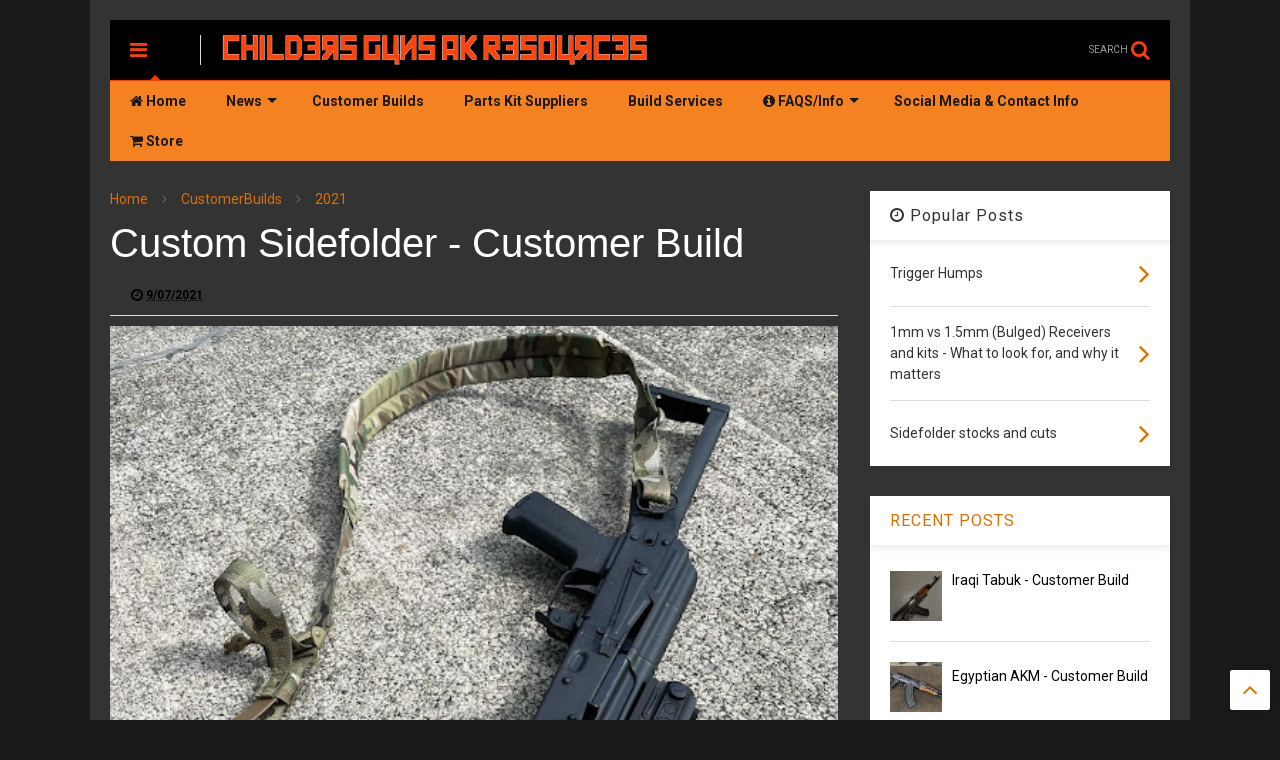

--- FILE ---
content_type: text/javascript; charset=UTF-8
request_url: https://akresources.childersguns.com/feeds/posts/default?alt=json-in-script&max-results=5&start-index=441&callback=jQuery1124007070897883637994_1769382279970&_=1769382279974
body_size: 3932
content:
// API callback
jQuery1124007070897883637994_1769382279970({"version":"1.0","encoding":"UTF-8","feed":{"xmlns":"http://www.w3.org/2005/Atom","xmlns$openSearch":"http://a9.com/-/spec/opensearchrss/1.0/","xmlns$blogger":"http://schemas.google.com/blogger/2008","xmlns$georss":"http://www.georss.org/georss","xmlns$gd":"http://schemas.google.com/g/2005","xmlns$thr":"http://purl.org/syndication/thread/1.0","id":{"$t":"tag:blogger.com,1999:blog-6375659919149950427"},"updated":{"$t":"2026-01-23T18:09:23.593-05:00"},"category":[{"term":"CustomerBuilds"},{"term":"2022"},{"term":"2019"},{"term":"2021"},{"term":"CW Gunwerks"},{"term":"M13 Industries"},{"term":"2023"},{"term":"2018"},{"term":"Highlighted Build"},{"term":"Receiver of the Week"},{"term":"2017"},{"term":"2025"},{"term":"IN RANGE inc."},{"term":"2024"},{"term":"IronCurtainCustoms"},{"term":"CGNews"},{"term":"Meridian Ordnance"},{"term":"Sellrain AK"},{"term":"2020"},{"term":"News"},{"term":"Mesa Kinetic Research"},{"term":"Delegate 0"},{"term":"AK Build Services"},{"term":"Recent News"},{"term":"DECA ARMS"},{"term":"Pod Arms"},{"term":"CG FAQS"},{"term":"Circle Seven Armory"},{"term":"Evocatus Strategic"},{"term":"Embach Armory"},{"term":"Michigan Kinetics"},{"term":"Two Rivers Arms Company"},{"term":"JMAC Customs"},{"term":"Parts Kit Suppliers"},{"term":"IndustryNews"},{"term":"2026"},{"term":"Bandits Armory"},{"term":"Jemak Firearms"},{"term":"AK USA"},{"term":"Northwest Gun Supply"},{"term":"StraightShootersFirearms"},{"term":"Advanced Weapon Systems"},{"term":"Kustom Koting LLC"},{"term":"LoadedChamberTX"},{"term":"TripleHexMFG"},{"term":"Armory219"},{"term":"KM3 Solutions"},{"term":"Copperhead USA"},{"term":"Prasky Gunworks"},{"term":"copperheadusa"},{"term":"Armory42"},{"term":"Delloboarms"},{"term":"Lewman Arms"},{"term":"MK3 Firearms"},{"term":"ModernDefenseImplements"},{"term":"Rifle Dynamics"},{"term":"Sight Glass Tactical"},{"term":"Wiselite Arms"},{"term":"mokas_raifus"},{"term":"ngsIdaho"},{"term":"AK John"},{"term":"Aegis Intel LLC"},{"term":"Appalachian Gunwerks"},{"term":"CenterMass FFL"},{"term":"Definitive Arms"},{"term":"Fowler Precision Arms"},{"term":"Grand Valley Guns"},{"term":"K\u0026A Builds"},{"term":"LeftBehindFirearmsLLC"},{"term":"MOD Outfitters"},{"term":"MacPherson Firearms"},{"term":"Middletown Firearms"},{"term":"Modern Defensive Enhancement"},{"term":"Piece Of History Firearms"},{"term":"Precision Rifle Works LLC"},{"term":"Second Amendment Co. LLC"},{"term":"sof_defense"},{"term":"tworiversarms"}],"title":{"type":"text","$t":"Childers Guns AK Resources"},"subtitle":{"type":"html","$t":"Featuring news about Childers Guns, AK Build Services, AK Parts Kit Suppliers, and some of our customer's builds.\n\n"},"link":[{"rel":"http://schemas.google.com/g/2005#feed","type":"application/atom+xml","href":"https:\/\/akresources.childersguns.com\/feeds\/posts\/default"},{"rel":"self","type":"application/atom+xml","href":"https:\/\/www.blogger.com\/feeds\/6375659919149950427\/posts\/default?alt=json-in-script\u0026start-index=441\u0026max-results=5"},{"rel":"alternate","type":"text/html","href":"https:\/\/akresources.childersguns.com\/"},{"rel":"hub","href":"http://pubsubhubbub.appspot.com/"},{"rel":"previous","type":"application/atom+xml","href":"https:\/\/www.blogger.com\/feeds\/6375659919149950427\/posts\/default?alt=json-in-script\u0026start-index=436\u0026max-results=5"},{"rel":"next","type":"application/atom+xml","href":"https:\/\/www.blogger.com\/feeds\/6375659919149950427\/posts\/default?alt=json-in-script\u0026start-index=446\u0026max-results=5"}],"author":[{"name":{"$t":"Unknown"},"email":{"$t":"noreply@blogger.com"},"gd$image":{"rel":"http://schemas.google.com/g/2005#thumbnail","width":"16","height":"16","src":"https:\/\/img1.blogblog.com\/img\/b16-rounded.gif"}}],"generator":{"version":"7.00","uri":"http://www.blogger.com","$t":"Blogger"},"openSearch$totalResults":{"$t":"1287"},"openSearch$startIndex":{"$t":"441"},"openSearch$itemsPerPage":{"$t":"5"},"entry":[{"id":{"$t":"tag:blogger.com,1999:blog-6375659919149950427.post-7728826153879076008"},"published":{"$t":"2022-05-10T00:00:00.002-04:00"},"updated":{"$t":"2022-05-11T09:35:07.786-04:00"},"category":[{"scheme":"http://www.blogger.com/atom/ns#","term":"2022"},{"scheme":"http://www.blogger.com/atom/ns#","term":"CustomerBuilds"},{"scheme":"http://www.blogger.com/atom/ns#","term":"CW Gunwerks"}],"title":{"type":"text","$t":"Bulgarian AK74 - Customer Build"},"content":{"type":"html","$t":"\u003Cp\u003E\u0026nbsp;\u003Ca href=\"https:\/\/blogger.googleusercontent.com\/img\/b\/R29vZ2xl\/AVvXsEhK5msci3v15Oqdq4_IMWXnUi_jG_vwqaxjY1IlbZ4t35468-TAq7AaA_c008d_2lbpk5SLMiHmYjWWeWvusipt3bgVZHnvO_i5X54ncc91aKn49wHqxTjSG91COMbHNLVtkM8HxBadHu0gyURPaZdSfugTSwy5r-JovRJnXS871N1lbawQTilbeCqX\/s1440\/CW-Gunwerks-Bulgarian-AK74.jpg\" imageanchor=\"1\" style=\"margin-left: 1em; margin-right: 1em; text-align: center;\"\u003E\u003Cimg alt=\"CW-Gunwerks-Polymer-Bulgarian-AK74-Sidefolder\" border=\"0\" data-original-height=\"1080\" data-original-width=\"1440\" height=\"480\" src=\"https:\/\/blogger.googleusercontent.com\/img\/b\/R29vZ2xl\/AVvXsEhK5msci3v15Oqdq4_IMWXnUi_jG_vwqaxjY1IlbZ4t35468-TAq7AaA_c008d_2lbpk5SLMiHmYjWWeWvusipt3bgVZHnvO_i5X54ncc91aKn49wHqxTjSG91COMbHNLVtkM8HxBadHu0gyURPaZdSfugTSwy5r-JovRJnXS871N1lbawQTilbeCqX\/w640-h480\/CW-Gunwerks-Bulgarian-AK74.jpg\" width=\"640\" \/\u003E\u003C\/a\u003E\u003Cbr \/\u003E\u003Ca href=\"https:\/\/www.instagram.com\/cwgunwerks\/\"\u003Ecwgunwerks\u003C\/a\u003E\u003C\/p\u003E\u003Ca href=\"https:\/\/www.instagram.com\/halfbakedlite_x39\/\"\u003E@halfbakedlite_x39\u003C\/a\u003E Bulgarian AK74 rebuild on a \u003Ca href=\"https:\/\/www.instagram.com\/childersguns\/\"\u003E@childersguns\u003C\/a\u003E receiver\u003Cbr \/\u003E\u003Cbr \/\u003E\u003Cbr \/\u003E\u003Ca href=\"https:\/\/www.instagram.com\/p\/CdWJaZjriMC\/\"\u003EInstagram Post\u003C\/a\u003E\u003Cbr \/\u003E\u003Cbr \/\u003E\u003Cbr \/\u003E\u003Cp\u003E\u003Cbr \/\u003E\u003Cbr \/\u003E\u003C\/p\u003E"},"link":[{"rel":"replies","type":"application/atom+xml","href":"https:\/\/akresources.childersguns.com\/feeds\/7728826153879076008\/comments\/default","title":"Post Comments"},{"rel":"replies","type":"text/html","href":"https:\/\/akresources.childersguns.com\/2022\/05\/bulgarian-ak74-customer-build.html#comment-form","title":"0 Comments"},{"rel":"edit","type":"application/atom+xml","href":"https:\/\/www.blogger.com\/feeds\/6375659919149950427\/posts\/default\/7728826153879076008"},{"rel":"self","type":"application/atom+xml","href":"https:\/\/www.blogger.com\/feeds\/6375659919149950427\/posts\/default\/7728826153879076008"},{"rel":"alternate","type":"text/html","href":"https:\/\/akresources.childersguns.com\/2022\/05\/bulgarian-ak74-customer-build.html","title":"Bulgarian AK74 - Customer Build"}],"author":[{"name":{"$t":"Ryan"},"uri":{"$t":"http:\/\/www.blogger.com\/profile\/15166487877435553125"},"email":{"$t":"noreply@blogger.com"},"gd$image":{"rel":"http://schemas.google.com/g/2005#thumbnail","width":"16","height":"16","src":"https:\/\/img1.blogblog.com\/img\/b16-rounded.gif"}}],"media$thumbnail":{"xmlns$media":"http://search.yahoo.com/mrss/","url":"https:\/\/blogger.googleusercontent.com\/img\/b\/R29vZ2xl\/AVvXsEhK5msci3v15Oqdq4_IMWXnUi_jG_vwqaxjY1IlbZ4t35468-TAq7AaA_c008d_2lbpk5SLMiHmYjWWeWvusipt3bgVZHnvO_i5X54ncc91aKn49wHqxTjSG91COMbHNLVtkM8HxBadHu0gyURPaZdSfugTSwy5r-JovRJnXS871N1lbawQTilbeCqX\/s72-w640-h480-c\/CW-Gunwerks-Bulgarian-AK74.jpg","height":"72","width":"72"},"thr$total":{"$t":"0"}},{"id":{"$t":"tag:blogger.com,1999:blog-6375659919149950427.post-2073681800134195695"},"published":{"$t":"2022-05-07T00:00:00.003-04:00"},"updated":{"$t":"2022-05-11T09:20:56.561-04:00"},"category":[{"scheme":"http://www.blogger.com/atom/ns#","term":"2022"},{"scheme":"http://www.blogger.com/atom/ns#","term":"CustomerBuilds"},{"scheme":"http://www.blogger.com/atom/ns#","term":"Mesa Kinetic Research"}],"title":{"type":"text","$t":"Romanian RPK - Customer Build"},"content":{"type":"html","$t":"\u003Cp\u003E\u003Ca href=\"https:\/\/blogger.googleusercontent.com\/img\/b\/R29vZ2xl\/AVvXsEh7w14CwMKzwCRcgEDZaqo7Ned-RrYPQBurj_y07gQOhwDLAyca3vBrkUzhlCgVWv6FuOsa9Sq0wp_7AkJ-3Zmi5ZgOnbcdJq-9SjdWrPCZi2XtXuN_U-M8YyOthOGZDkbrQ8ZYeKKvYHFPY1GSDe14MUTkLtDW4JLjj8_PPKDaLzaCkNjvpe4bP7wF\/s1440\/Mesa-Kinetic-Romanian-RPK.jpg\" imageanchor=\"1\" style=\"margin-left: 1em; margin-right: 1em; text-align: center;\"\u003E\u003Cimg alt=\"Mesa-Kinetic-Romanian-RPK-Worn\" border=\"0\" data-original-height=\"1080\" data-original-width=\"1440\" height=\"480\" src=\"https:\/\/blogger.googleusercontent.com\/img\/b\/R29vZ2xl\/AVvXsEh7w14CwMKzwCRcgEDZaqo7Ned-RrYPQBurj_y07gQOhwDLAyca3vBrkUzhlCgVWv6FuOsa9Sq0wp_7AkJ-3Zmi5ZgOnbcdJq-9SjdWrPCZi2XtXuN_U-M8YyOthOGZDkbrQ8ZYeKKvYHFPY1GSDe14MUTkLtDW4JLjj8_PPKDaLzaCkNjvpe4bP7wF\/w640-h480\/Mesa-Kinetic-Romanian-RPK.jpg\" width=\"640\" \/\u003E\u003C\/a\u003E\u003Ca href=\"https:\/\/www.instagram.com\/vincentbuckles\/\"\u003Evincentbuckles\u003C\/a\u003E\u003Cbr \/\u003E\u003Ca href=\"https:\/\/www.instagram.com\/explore\/tags\/bfpu\/\"\u003E#bfpu\u003C\/a\u003E \u003Ca href=\"https:\/\/www.instagram.com\/explore\/tags\/romanian\/\"\u003E#romanian\u003C\/a\u003E \u003Ca href=\"https:\/\/www.instagram.com\/explore\/tags\/rpk\/\"\u003E#rpk\u003C\/a\u003E by \u003Ca href=\"https:\/\/www.instagram.com\/explore\/tags\/mesakineticresearch\/\"\u003E#mesakineticresearch\u003C\/a\u003E\u003Cbr \/\u003E\u003Cbr \/\u003E\u003Cbr \/\u003E\u003Ca href=\"https:\/\/www.instagram.com\/p\/CdPLPeILr1X\/\"\u003EInstagram Post\u003C\/a\u003E\u003C\/p\u003E\u003Cp\u003E\u003Cbr \/\u003E\u003Cbr \/\u003E\u003C\/p\u003E"},"link":[{"rel":"replies","type":"application/atom+xml","href":"https:\/\/akresources.childersguns.com\/feeds\/2073681800134195695\/comments\/default","title":"Post Comments"},{"rel":"replies","type":"text/html","href":"https:\/\/akresources.childersguns.com\/2022\/05\/romanian-rpk-customer-build.html#comment-form","title":"0 Comments"},{"rel":"edit","type":"application/atom+xml","href":"https:\/\/www.blogger.com\/feeds\/6375659919149950427\/posts\/default\/2073681800134195695"},{"rel":"self","type":"application/atom+xml","href":"https:\/\/www.blogger.com\/feeds\/6375659919149950427\/posts\/default\/2073681800134195695"},{"rel":"alternate","type":"text/html","href":"https:\/\/akresources.childersguns.com\/2022\/05\/romanian-rpk-customer-build.html","title":"Romanian RPK - Customer Build"}],"author":[{"name":{"$t":"Ryan"},"uri":{"$t":"http:\/\/www.blogger.com\/profile\/15166487877435553125"},"email":{"$t":"noreply@blogger.com"},"gd$image":{"rel":"http://schemas.google.com/g/2005#thumbnail","width":"16","height":"16","src":"https:\/\/img1.blogblog.com\/img\/b16-rounded.gif"}}],"media$thumbnail":{"xmlns$media":"http://search.yahoo.com/mrss/","url":"https:\/\/blogger.googleusercontent.com\/img\/b\/R29vZ2xl\/AVvXsEh7w14CwMKzwCRcgEDZaqo7Ned-RrYPQBurj_y07gQOhwDLAyca3vBrkUzhlCgVWv6FuOsa9Sq0wp_7AkJ-3Zmi5ZgOnbcdJq-9SjdWrPCZi2XtXuN_U-M8YyOthOGZDkbrQ8ZYeKKvYHFPY1GSDe14MUTkLtDW4JLjj8_PPKDaLzaCkNjvpe4bP7wF\/s72-w640-h480-c\/Mesa-Kinetic-Romanian-RPK.jpg","height":"72","width":"72"},"thr$total":{"$t":"0"}},{"id":{"$t":"tag:blogger.com,1999:blog-6375659919149950427.post-176459417844719531"},"published":{"$t":"2022-05-06T00:00:00.007-04:00"},"updated":{"$t":"2022-05-11T09:13:51.808-04:00"},"category":[{"scheme":"http://www.blogger.com/atom/ns#","term":"2022"},{"scheme":"http://www.blogger.com/atom/ns#","term":"CustomerBuilds"},{"scheme":"http://www.blogger.com/atom/ns#","term":"Mesa Kinetic Research"}],"title":{"type":"text","$t":"AKS-74u - Customer Build"},"content":{"type":"html","$t":"\u003Cp\u003E\u0026nbsp;\u003Ca href=\"https:\/\/blogger.googleusercontent.com\/img\/b\/R29vZ2xl\/AVvXsEhfBvH2yAwRTOzSaI1Ej_zgd4QUU1JepSwWvmZMPntfK_qyXPIUfWb4DPhtlkRfIQmYMXG0fBhA66a8Z10P4GGkucl6xNdPekRQ_UTS-nLHoL5pRDnKuxv7Yvtfv4jnlUCxWFZeLCZBS74yi3HRr6_Oxgbc_R90t01aj6W9jCcBw120MElXg-FcDf3H\/s1440\/Mesa-Kinetic-74u.jpg\" imageanchor=\"1\" style=\"margin-left: 1em; margin-right: 1em; text-align: center;\"\u003E\u003Cimg alt=\"Mesa-Kinetic-Krinkov-74u-Build\" border=\"0\" data-original-height=\"927\" data-original-width=\"1440\" height=\"412\" src=\"https:\/\/blogger.googleusercontent.com\/img\/b\/R29vZ2xl\/AVvXsEhfBvH2yAwRTOzSaI1Ej_zgd4QUU1JepSwWvmZMPntfK_qyXPIUfWb4DPhtlkRfIQmYMXG0fBhA66a8Z10P4GGkucl6xNdPekRQ_UTS-nLHoL5pRDnKuxv7Yvtfv4jnlUCxWFZeLCZBS74yi3HRr6_Oxgbc_R90t01aj6W9jCcBw120MElXg-FcDf3H\/w640-h412\/Mesa-Kinetic-74u.jpg\" width=\"640\" \/\u003E\u003C\/a\u003E\u003Cbr \/\u003E\u003Ca href=\"https:\/\/www.instagram.com\/vincentbuckles\/\"\u003Evincentbuckles\u003C\/a\u003E\u003C\/p\u003ERebuild of an amazingly craptastical \u003Ca href=\"https:\/\/www.instagram.com\/explore\/tags\/redjacketfirearms\/\"\u003E#redjacketfirearms\u003C\/a\u003E \u003Ca href=\"https:\/\/www.instagram.com\/explore\/tags\/aks74u\/\"\u003E#aks74u\u003C\/a\u003E \u003Ca href=\"https:\/\/www.instagram.com\/explore\/tags\/krink\/\"\u003E#krink\u003C\/a\u003E by \u003Ca href=\"https:\/\/www.instagram.com\/explore\/tags\/mesakineticresearch\/\"\u003E#mesakineticresearch\u003C\/a\u003E I really don’t want to get into every issue it had, but the list was ample. Your krink kit is valuable. Send it to the best, the first time if you seek to cry less and shoot more.\u003Cbr \/\u003E\u003Cbr \/\u003E"},"link":[{"rel":"replies","type":"application/atom+xml","href":"https:\/\/akresources.childersguns.com\/feeds\/176459417844719531\/comments\/default","title":"Post Comments"},{"rel":"replies","type":"text/html","href":"https:\/\/akresources.childersguns.com\/2022\/05\/aks-74u-customer-build.html#comment-form","title":"0 Comments"},{"rel":"edit","type":"application/atom+xml","href":"https:\/\/www.blogger.com\/feeds\/6375659919149950427\/posts\/default\/176459417844719531"},{"rel":"self","type":"application/atom+xml","href":"https:\/\/www.blogger.com\/feeds\/6375659919149950427\/posts\/default\/176459417844719531"},{"rel":"alternate","type":"text/html","href":"https:\/\/akresources.childersguns.com\/2022\/05\/aks-74u-customer-build.html","title":"AKS-74u - Customer Build"}],"author":[{"name":{"$t":"Ryan"},"uri":{"$t":"http:\/\/www.blogger.com\/profile\/15166487877435553125"},"email":{"$t":"noreply@blogger.com"},"gd$image":{"rel":"http://schemas.google.com/g/2005#thumbnail","width":"16","height":"16","src":"https:\/\/img1.blogblog.com\/img\/b16-rounded.gif"}}],"media$thumbnail":{"xmlns$media":"http://search.yahoo.com/mrss/","url":"https:\/\/blogger.googleusercontent.com\/img\/b\/R29vZ2xl\/AVvXsEhfBvH2yAwRTOzSaI1Ej_zgd4QUU1JepSwWvmZMPntfK_qyXPIUfWb4DPhtlkRfIQmYMXG0fBhA66a8Z10P4GGkucl6xNdPekRQ_UTS-nLHoL5pRDnKuxv7Yvtfv4jnlUCxWFZeLCZBS74yi3HRr6_Oxgbc_R90t01aj6W9jCcBw120MElXg-FcDf3H\/s72-w640-h412-c\/Mesa-Kinetic-74u.jpg","height":"72","width":"72"},"thr$total":{"$t":"0"}},{"id":{"$t":"tag:blogger.com,1999:blog-6375659919149950427.post-2820064033948464627"},"published":{"$t":"2022-05-06T00:00:00.003-04:00"},"updated":{"$t":"2022-05-11T09:03:09.116-04:00"},"category":[{"scheme":"http://www.blogger.com/atom/ns#","term":"2022"},{"scheme":"http://www.blogger.com/atom/ns#","term":"CustomerBuilds"},{"scheme":"http://www.blogger.com/atom/ns#","term":"Sellrain AK"}],"title":{"type":"text","$t":"Hungarian 63F - Customer Build"},"content":{"type":"html","$t":"\u003Cp style=\"text-align: left;\"\u003E\u003Ca href=\"https:\/\/blogger.googleusercontent.com\/img\/b\/R29vZ2xl\/AVvXsEjY7LYS6LJmtvi0qpyL1Vh79sDj96hDfGT8f0SK5i-W_zc5u3AlFYQ7yIsehICqElG8ulGx_YbtxVuppH49JPGDAD10cN8klk7X5mVmM8_cAWfYVaU1NncihZvCtduyV83qCyI_j-n0KdthSqQt9FpbffPxz8W3029fBX-hvoArKgPho_-R4SA2Ap0B\/s1802\/Sellrain-AK-Hungarian-63F.jpg\" imageanchor=\"1\" style=\"margin-left: 1em; margin-right: 1em; text-align: center;\"\u003E\u003Cimg alt=\"Hungarian-63-F-Rifle-AK\" border=\"0\" data-original-height=\"1802\" data-original-width=\"1440\" height=\"640\" src=\"https:\/\/blogger.googleusercontent.com\/img\/b\/R29vZ2xl\/AVvXsEjY7LYS6LJmtvi0qpyL1Vh79sDj96hDfGT8f0SK5i-W_zc5u3AlFYQ7yIsehICqElG8ulGx_YbtxVuppH49JPGDAD10cN8klk7X5mVmM8_cAWfYVaU1NncihZvCtduyV83qCyI_j-n0KdthSqQt9FpbffPxz8W3029fBX-hvoArKgPho_-R4SA2Ap0B\/w512-h640\/Sellrain-AK-Hungarian-63F.jpg\" width=\"512\" \/\u003E\u003C\/a\u003E\u003C\/p\u003E\u003Cdiv style=\"text-align: left;\"\u003E\u003Ca href=\"https:\/\/www.instagram.com\/sellrain_ak\/\"\u003Esellrain_ak\u003C\/a\u003E\u003C\/div\u003EHungarian 63f\u003Cbr \/\u003E\u003Cbr \/\u003E\u003Cdiv class=\"separator\" style=\"clear: both; text-align: center;\"\u003E\u003Ca href=\"https:\/\/blogger.googleusercontent.com\/img\/b\/R29vZ2xl\/AVvXsEh_kAVc_EFY_qqIzKTp1mBe4NNsrZePI_WjW36QfQflq2oE-VTgPBwMPTJ3MTXTifBu1D9XhU1VK8OZRyAl_aU6DZMvp8wXceKMvpbUJ0D0z_GwCtLcNnPm-_7qwkRTYdGegZ8wDaq18tTY3FeKaunLeQbStVteF95lHHAkFv_ovdD8cL7wwqhyK7TT\/s1769\/Sellrain-AK-Hungarian-63F-2.jpg\" imageanchor=\"1\" style=\"margin-left: 1em; margin-right: 1em;\"\u003E\u003Cimg alt=\"Sellrain-Hungarian-AK-Markings-Painted\" border=\"0\" data-original-height=\"1769\" data-original-width=\"1414\" height=\"640\" src=\"https:\/\/blogger.googleusercontent.com\/img\/b\/R29vZ2xl\/AVvXsEh_kAVc_EFY_qqIzKTp1mBe4NNsrZePI_WjW36QfQflq2oE-VTgPBwMPTJ3MTXTifBu1D9XhU1VK8OZRyAl_aU6DZMvp8wXceKMvpbUJ0D0z_GwCtLcNnPm-_7qwkRTYdGegZ8wDaq18tTY3FeKaunLeQbStVteF95lHHAkFv_ovdD8cL7wwqhyK7TT\/w512-h640\/Sellrain-AK-Hungarian-63F-2.jpg\" width=\"512\" \/\u003E\u003C\/a\u003E\u003C\/div\u003E\u003Cdiv class=\"separator\" style=\"clear: both; text-align: center;\"\u003E\u003Cbr \/\u003E\u003Cbr \/\u003E\u003C\/div\u003E\u003Cdiv class=\"separator\" style=\"clear: both; text-align: left;\"\u003E\u003Ca href=\"https:\/\/www.instagram.com\/p\/CdL08f6LHkh\/\"\u003EInstagram Post\u003C\/a\u003E\u003C\/div\u003E\u003Cbr \/\u003E\u003Cp\u003E\u003C\/p\u003E"},"link":[{"rel":"replies","type":"application/atom+xml","href":"https:\/\/akresources.childersguns.com\/feeds\/2820064033948464627\/comments\/default","title":"Post Comments"},{"rel":"replies","type":"text/html","href":"https:\/\/akresources.childersguns.com\/2022\/05\/hungarian-63f-customer-build.html#comment-form","title":"0 Comments"},{"rel":"edit","type":"application/atom+xml","href":"https:\/\/www.blogger.com\/feeds\/6375659919149950427\/posts\/default\/2820064033948464627"},{"rel":"self","type":"application/atom+xml","href":"https:\/\/www.blogger.com\/feeds\/6375659919149950427\/posts\/default\/2820064033948464627"},{"rel":"alternate","type":"text/html","href":"https:\/\/akresources.childersguns.com\/2022\/05\/hungarian-63f-customer-build.html","title":"Hungarian 63F - Customer Build"}],"author":[{"name":{"$t":"Ryan"},"uri":{"$t":"http:\/\/www.blogger.com\/profile\/15166487877435553125"},"email":{"$t":"noreply@blogger.com"},"gd$image":{"rel":"http://schemas.google.com/g/2005#thumbnail","width":"16","height":"16","src":"https:\/\/img1.blogblog.com\/img\/b16-rounded.gif"}}],"media$thumbnail":{"xmlns$media":"http://search.yahoo.com/mrss/","url":"https:\/\/blogger.googleusercontent.com\/img\/b\/R29vZ2xl\/AVvXsEjY7LYS6LJmtvi0qpyL1Vh79sDj96hDfGT8f0SK5i-W_zc5u3AlFYQ7yIsehICqElG8ulGx_YbtxVuppH49JPGDAD10cN8klk7X5mVmM8_cAWfYVaU1NncihZvCtduyV83qCyI_j-n0KdthSqQt9FpbffPxz8W3029fBX-hvoArKgPho_-R4SA2Ap0B\/s72-w512-h640-c\/Sellrain-AK-Hungarian-63F.jpg","height":"72","width":"72"},"thr$total":{"$t":"0"}},{"id":{"$t":"tag:blogger.com,1999:blog-6375659919149950427.post-997242142621932434"},"published":{"$t":"2022-05-05T00:00:00.002-04:00"},"updated":{"$t":"2022-05-11T08:43:14.059-04:00"},"category":[{"scheme":"http://www.blogger.com/atom/ns#","term":"2022"},{"scheme":"http://www.blogger.com/atom/ns#","term":"CustomerBuilds"},{"scheme":"http://www.blogger.com/atom/ns#","term":"CW Gunwerks"}],"title":{"type":"text","$t":"AK-74 Pistol - Customer Build"},"content":{"type":"html","$t":"\u003Cp\u003E\u0026nbsp;\u003Ca href=\"https:\/\/blogger.googleusercontent.com\/img\/b\/R29vZ2xl\/AVvXsEiFCJTm_g3hOkye5CmGzH8wvSIQOkRK_eB1ZNyWV-CW3ZO1qhuJh5dVcx0RdunhitzzGylo4GePz8xbr11LA_DIYt9M5l5elPYF8bshd4tstT_JqiVKfFnMCcHQn3qJZD5OF_qpBZyNq6RjwknnlPjVBb3ls-SjPHW1vBzpPD54bNF-cC1rqMRCx46h\/s1440\/CW-Gunwerks-AK74-Pistol-Rebuild.jpg\" imageanchor=\"1\" style=\"margin-left: 1em; margin-right: 1em; text-align: center;\"\u003E\u003Cimg alt=\"CW-Gunwerks-AK74-Pistol\" border=\"0\" data-original-height=\"1080\" data-original-width=\"1440\" height=\"480\" src=\"https:\/\/blogger.googleusercontent.com\/img\/b\/R29vZ2xl\/AVvXsEiFCJTm_g3hOkye5CmGzH8wvSIQOkRK_eB1ZNyWV-CW3ZO1qhuJh5dVcx0RdunhitzzGylo4GePz8xbr11LA_DIYt9M5l5elPYF8bshd4tstT_JqiVKfFnMCcHQn3qJZD5OF_qpBZyNq6RjwknnlPjVBb3ls-SjPHW1vBzpPD54bNF-cC1rqMRCx46h\/w640-h480\/CW-Gunwerks-AK74-Pistol-Rebuild.jpg\" width=\"640\" \/\u003E\u003C\/a\u003E\u003Ca href=\"https:\/\/www.instagram.com\/cwgunwerks\/\"\u003Ecwgunwerks\u003C\/a\u003E\u003C\/p\u003EAK74 pistol rebuild\u003Cbr \/\u003E\u003Ca href=\"https:\/\/www.instagram.com\/sureshot_usa\/\"\u003E@sureshot_usa\u003C\/a\u003E mk3 chassis\u003Cp\u003E\u003Cbr \/\u003E\u003Ca href=\"https:\/\/www.instagram.com\/p\/CdJKjD4LJsX\/\"\u003EInstagram Post\u003C\/a\u003E\u003Cbr \/\u003E\u003Cbr \/\u003E\u003C\/p\u003E"},"link":[{"rel":"replies","type":"application/atom+xml","href":"https:\/\/akresources.childersguns.com\/feeds\/997242142621932434\/comments\/default","title":"Post Comments"},{"rel":"replies","type":"text/html","href":"https:\/\/akresources.childersguns.com\/2022\/05\/ak-74-pistol-customer-build.html#comment-form","title":"0 Comments"},{"rel":"edit","type":"application/atom+xml","href":"https:\/\/www.blogger.com\/feeds\/6375659919149950427\/posts\/default\/997242142621932434"},{"rel":"self","type":"application/atom+xml","href":"https:\/\/www.blogger.com\/feeds\/6375659919149950427\/posts\/default\/997242142621932434"},{"rel":"alternate","type":"text/html","href":"https:\/\/akresources.childersguns.com\/2022\/05\/ak-74-pistol-customer-build.html","title":"AK-74 Pistol - Customer Build"}],"author":[{"name":{"$t":"Ryan"},"uri":{"$t":"http:\/\/www.blogger.com\/profile\/15166487877435553125"},"email":{"$t":"noreply@blogger.com"},"gd$image":{"rel":"http://schemas.google.com/g/2005#thumbnail","width":"16","height":"16","src":"https:\/\/img1.blogblog.com\/img\/b16-rounded.gif"}}],"media$thumbnail":{"xmlns$media":"http://search.yahoo.com/mrss/","url":"https:\/\/blogger.googleusercontent.com\/img\/b\/R29vZ2xl\/AVvXsEiFCJTm_g3hOkye5CmGzH8wvSIQOkRK_eB1ZNyWV-CW3ZO1qhuJh5dVcx0RdunhitzzGylo4GePz8xbr11LA_DIYt9M5l5elPYF8bshd4tstT_JqiVKfFnMCcHQn3qJZD5OF_qpBZyNq6RjwknnlPjVBb3ls-SjPHW1vBzpPD54bNF-cC1rqMRCx46h\/s72-w640-h480-c\/CW-Gunwerks-AK74-Pistol-Rebuild.jpg","height":"72","width":"72"},"thr$total":{"$t":"0"}}]}});

--- FILE ---
content_type: text/javascript; charset=UTF-8
request_url: https://akresources.childersguns.com/feeds/posts/default/-/2021?max-results=5&start-index=103&alt=json-in-script&callback=jQuery1124007070897883637994_1769382279972&_=1769382279973
body_size: 5152
content:
// API callback
jQuery1124007070897883637994_1769382279972({"version":"1.0","encoding":"UTF-8","feed":{"xmlns":"http://www.w3.org/2005/Atom","xmlns$openSearch":"http://a9.com/-/spec/opensearchrss/1.0/","xmlns$blogger":"http://schemas.google.com/blogger/2008","xmlns$georss":"http://www.georss.org/georss","xmlns$gd":"http://schemas.google.com/g/2005","xmlns$thr":"http://purl.org/syndication/thread/1.0","id":{"$t":"tag:blogger.com,1999:blog-6375659919149950427"},"updated":{"$t":"2026-01-23T18:09:23.593-05:00"},"category":[{"term":"CustomerBuilds"},{"term":"2022"},{"term":"2019"},{"term":"2021"},{"term":"CW Gunwerks"},{"term":"M13 Industries"},{"term":"2023"},{"term":"2018"},{"term":"Highlighted Build"},{"term":"Receiver of the Week"},{"term":"2017"},{"term":"2025"},{"term":"IN RANGE inc."},{"term":"2024"},{"term":"IronCurtainCustoms"},{"term":"CGNews"},{"term":"Meridian Ordnance"},{"term":"Sellrain AK"},{"term":"2020"},{"term":"News"},{"term":"Mesa Kinetic Research"},{"term":"Delegate 0"},{"term":"AK Build Services"},{"term":"Recent News"},{"term":"DECA ARMS"},{"term":"Pod Arms"},{"term":"CG FAQS"},{"term":"Circle Seven Armory"},{"term":"Evocatus Strategic"},{"term":"Embach Armory"},{"term":"Michigan Kinetics"},{"term":"Two Rivers Arms Company"},{"term":"JMAC Customs"},{"term":"Parts Kit Suppliers"},{"term":"IndustryNews"},{"term":"2026"},{"term":"Bandits Armory"},{"term":"Jemak Firearms"},{"term":"AK USA"},{"term":"Northwest Gun Supply"},{"term":"StraightShootersFirearms"},{"term":"Advanced Weapon Systems"},{"term":"Kustom Koting LLC"},{"term":"LoadedChamberTX"},{"term":"TripleHexMFG"},{"term":"Armory219"},{"term":"KM3 Solutions"},{"term":"Copperhead USA"},{"term":"Prasky Gunworks"},{"term":"copperheadusa"},{"term":"Armory42"},{"term":"Delloboarms"},{"term":"Lewman Arms"},{"term":"MK3 Firearms"},{"term":"ModernDefenseImplements"},{"term":"Rifle Dynamics"},{"term":"Sight Glass Tactical"},{"term":"Wiselite Arms"},{"term":"mokas_raifus"},{"term":"ngsIdaho"},{"term":"AK John"},{"term":"Aegis Intel LLC"},{"term":"Appalachian Gunwerks"},{"term":"CenterMass FFL"},{"term":"Definitive Arms"},{"term":"Fowler Precision Arms"},{"term":"Grand Valley Guns"},{"term":"K\u0026A Builds"},{"term":"LeftBehindFirearmsLLC"},{"term":"MOD Outfitters"},{"term":"MacPherson Firearms"},{"term":"Middletown Firearms"},{"term":"Modern Defensive Enhancement"},{"term":"Piece Of History Firearms"},{"term":"Precision Rifle Works LLC"},{"term":"Second Amendment Co. LLC"},{"term":"sof_defense"},{"term":"tworiversarms"}],"title":{"type":"text","$t":"Childers Guns AK Resources"},"subtitle":{"type":"html","$t":"Featuring news about Childers Guns, AK Build Services, AK Parts Kit Suppliers, and some of our customer's builds.\n\n"},"link":[{"rel":"http://schemas.google.com/g/2005#feed","type":"application/atom+xml","href":"https:\/\/akresources.childersguns.com\/feeds\/posts\/default"},{"rel":"self","type":"application/atom+xml","href":"https:\/\/www.blogger.com\/feeds\/6375659919149950427\/posts\/default\/-\/2021?alt=json-in-script\u0026start-index=103\u0026max-results=5"},{"rel":"alternate","type":"text/html","href":"https:\/\/akresources.childersguns.com\/search\/label\/2021"},{"rel":"hub","href":"http://pubsubhubbub.appspot.com/"},{"rel":"previous","type":"application/atom+xml","href":"https:\/\/www.blogger.com\/feeds\/6375659919149950427\/posts\/default\/-\/2021\/-\/2021?alt=json-in-script\u0026start-index=98\u0026max-results=5"},{"rel":"next","type":"application/atom+xml","href":"https:\/\/www.blogger.com\/feeds\/6375659919149950427\/posts\/default\/-\/2021\/-\/2021?alt=json-in-script\u0026start-index=108\u0026max-results=5"}],"author":[{"name":{"$t":"Unknown"},"email":{"$t":"noreply@blogger.com"},"gd$image":{"rel":"http://schemas.google.com/g/2005#thumbnail","width":"16","height":"16","src":"https:\/\/img1.blogblog.com\/img\/b16-rounded.gif"}}],"generator":{"version":"7.00","uri":"http://www.blogger.com","$t":"Blogger"},"openSearch$totalResults":{"$t":"176"},"openSearch$startIndex":{"$t":"103"},"openSearch$itemsPerPage":{"$t":"5"},"entry":[{"id":{"$t":"tag:blogger.com,1999:blog-6375659919149950427.post-7545060048033235382"},"published":{"$t":"2021-07-16T00:00:00.000-04:00"},"updated":{"$t":"2021-07-29T11:03:29.101-04:00"},"category":[{"scheme":"http://www.blogger.com/atom/ns#","term":"2021"},{"scheme":"http://www.blogger.com/atom/ns#","term":"CustomerBuilds"},{"scheme":"http://www.blogger.com/atom/ns#","term":"Highlighted Build"}],"title":{"type":"text","$t":"Rebuilt 104ur - Customer Build"},"content":{"type":"html","$t":"\u003Cp\u003E\u003Ca href=\"https:\/\/blogger.googleusercontent.com\/img\/b\/R29vZ2xl\/AVvXsEhpFFC4w-mykRHSuseyH4snPwciAVcqwmCwrGLYOS6VrD4wPfO-uYzrO4qlhyXVrpIBvulZi3Sl5c7xM5E0-OQT2rsSmQOtrNEVMKi69qqCn_pRH4TQC9uIK9MjHTBU-oxPxgkiCC545DU\/s1080\/Sleipnir-Rebarrelled-SLR-Prototype-Magazines.jpg\" imageanchor=\"1\" style=\"margin-left: 1em; margin-right: 1em; text-align: center;\"\u003E\u003Cimg alt=\"Sleipnir-Rebarreled-SLR-104-Prototype-Magazines-AK-Ribbed-Bakelite-Window-Polymer\" border=\"0\" data-original-height=\"587\" data-original-width=\"1080\" height=\"348\" src=\"https:\/\/blogger.googleusercontent.com\/img\/b\/R29vZ2xl\/AVvXsEhpFFC4w-mykRHSuseyH4snPwciAVcqwmCwrGLYOS6VrD4wPfO-uYzrO4qlhyXVrpIBvulZi3Sl5c7xM5E0-OQT2rsSmQOtrNEVMKi69qqCn_pRH4TQC9uIK9MjHTBU-oxPxgkiCC545DU\/w640-h348\/Sleipnir-Rebarrelled-SLR-Prototype-Magazines.jpg\" width=\"640\" \/\u003E\u003C\/a\u003E\u003C\/p\u003E\u003Ca href=\"https:\/\/www.instagram.com\/sleipnirthehorse\/\"\u003Esleipnirthehorse\u003C\/a\u003E\u003Cbr \/\u003E\u003Cbr \/\u003EI give you my submission for Folder Friday 🇧🇬\u003Cbr \/\u003E\u003Cbr \/\u003EThis started life as a 104ur that was registered as an SBR. The original owner chopped it up and sold it to me because he thought it was too hard to unregister it from the NFA. Well I had it rebuilt with a new barrel and a Childers receiver. Not bad for how it turned out.\u003Cdiv\u003E\u003Cbr \/\u003E\u003C\/div\u003E\u003Cdiv\u003E\u003Cbr \/\u003E\u003C\/div\u003E\u003Cdiv\u003E\u003Ca href=\"https:\/\/www.instagram.com\/p\/CRaRN2PBjQI\/\"\u003EInstagram Post\u003C\/a\u003E\u003C\/div\u003E"},"link":[{"rel":"replies","type":"application/atom+xml","href":"https:\/\/akresources.childersguns.com\/feeds\/7545060048033235382\/comments\/default","title":"Post Comments"},{"rel":"replies","type":"text/html","href":"https:\/\/akresources.childersguns.com\/2021\/07\/rebuilt-104ur-customer-build.html#comment-form","title":"0 Comments"},{"rel":"edit","type":"application/atom+xml","href":"https:\/\/www.blogger.com\/feeds\/6375659919149950427\/posts\/default\/7545060048033235382"},{"rel":"self","type":"application/atom+xml","href":"https:\/\/www.blogger.com\/feeds\/6375659919149950427\/posts\/default\/7545060048033235382"},{"rel":"alternate","type":"text/html","href":"https:\/\/akresources.childersguns.com\/2021\/07\/rebuilt-104ur-customer-build.html","title":"Rebuilt 104ur - Customer Build"}],"author":[{"name":{"$t":"Ryan"},"uri":{"$t":"http:\/\/www.blogger.com\/profile\/15166487877435553125"},"email":{"$t":"noreply@blogger.com"},"gd$image":{"rel":"http://schemas.google.com/g/2005#thumbnail","width":"16","height":"16","src":"https:\/\/img1.blogblog.com\/img\/b16-rounded.gif"}}],"media$thumbnail":{"xmlns$media":"http://search.yahoo.com/mrss/","url":"https:\/\/blogger.googleusercontent.com\/img\/b\/R29vZ2xl\/AVvXsEhpFFC4w-mykRHSuseyH4snPwciAVcqwmCwrGLYOS6VrD4wPfO-uYzrO4qlhyXVrpIBvulZi3Sl5c7xM5E0-OQT2rsSmQOtrNEVMKi69qqCn_pRH4TQC9uIK9MjHTBU-oxPxgkiCC545DU\/s72-w640-h348-c\/Sleipnir-Rebarrelled-SLR-Prototype-Magazines.jpg","height":"72","width":"72"},"thr$total":{"$t":"0"}},{"id":{"$t":"tag:blogger.com,1999:blog-6375659919149950427.post-1601376493847374181"},"published":{"$t":"2021-07-14T00:00:00.012-04:00"},"updated":{"$t":"2021-07-14T00:00:00.256-04:00"},"category":[{"scheme":"http://www.blogger.com/atom/ns#","term":"2021"},{"scheme":"http://www.blogger.com/atom/ns#","term":"Receiver of the Week"}],"title":{"type":"text","$t":"Blank of the Week 7\/9\/21"},"content":{"type":"html","$t":"\u003Cp\u003E\u003Ca href=\"https:\/\/blogger.googleusercontent.com\/img\/b\/R29vZ2xl\/AVvXsEiVtoRsIZRHr58BaCeWLtSQow65ETTMc9-k5131XSRHacsKmneJ40iei-dECYvHM3pvadxUSjvvysqv2iqLDghyphenhyphen0BcAn-aeGtNKI6p4fhUhVC7W9JgL0Sr0Je92y2gcKPr-6H8_s-6BBjE\/s1200\/ROTW-21-7-14+%25284%2529.jpg\" imageanchor=\"1\" style=\"margin-left: 1em; margin-right: 1em; text-align: center;\"\u003E\u003Cimg border=\"0\" data-original-height=\"298\" data-original-width=\"1200\" height=\"158\" src=\"https:\/\/blogger.googleusercontent.com\/img\/b\/R29vZ2xl\/AVvXsEiVtoRsIZRHr58BaCeWLtSQow65ETTMc9-k5131XSRHacsKmneJ40iei-dECYvHM3pvadxUSjvvysqv2iqLDghyphenhyphen0BcAn-aeGtNKI6p4fhUhVC7W9JgL0Sr0Je92y2gcKPr-6H8_s-6BBjE\/w640-h158\/ROTW-21-7-14+%25284%2529.jpg\" width=\"640\" \/\u003E\u003C\/a\u003E\u003Cbr \/\u003EOur selected blank this week is a particularly unusual Polish 74. Front and Rear trunnion holes were selected to start, as well as an Russian AK100 side folder stock cut.\u003C\/p\u003E\u003Cdiv class=\"separator\" style=\"clear: both; text-align: center;\"\u003E\u003Ca href=\"https:\/\/blogger.googleusercontent.com\/img\/b\/R29vZ2xl\/AVvXsEidYebBSbb2410ftIAgDzqSQSNNXf7NiklEcZNvRAqwHcQbEo4nF743jEm-_BbY-r5e9dPMAz0h85iOgGcnT48Gn8IbFq5M_gcApAIM3_XswpWp7XkWV0IsxFnH-PVBnZqmC8GEAPyeoH4\/s1200\/ROTW-21-7-14+%25282%2529.jpg\" imageanchor=\"1\" style=\"margin-left: 1em; margin-right: 1em;\"\u003E\u003Cimg border=\"0\" data-original-height=\"322\" data-original-width=\"1200\" height=\"172\" src=\"https:\/\/blogger.googleusercontent.com\/img\/b\/R29vZ2xl\/AVvXsEidYebBSbb2410ftIAgDzqSQSNNXf7NiklEcZNvRAqwHcQbEo4nF743jEm-_BbY-r5e9dPMAz0h85iOgGcnT48Gn8IbFq5M_gcApAIM3_XswpWp7XkWV0IsxFnH-PVBnZqmC8GEAPyeoH4\/w640-h172\/ROTW-21-7-14+%25282%2529.jpg\" width=\"640\" \/\u003E\u003C\/a\u003E\u003C\/div\u003E\u003Cdiv class=\"separator\" style=\"clear: both; text-align: left;\"\u003EOn the right side we have Russian selector markings, straight style notches, and an interesting engraving combination - It was requested to have both the Izmash and GOST-R AK105 engravings, as well as the engravings for the 5.45mm version of the OTS-14. An interesting choice for sure!\u003C\/div\u003E\u003Cdiv class=\"separator\" style=\"clear: both; text-align: left;\"\u003E\u003Cbr \/\u003E\u003C\/div\u003E\u003Cdiv class=\"separator\" style=\"clear: both; text-align: left;\"\u003E\u003Cdiv class=\"separator\" style=\"clear: both; text-align: center;\"\u003E\u003Ca href=\"https:\/\/blogger.googleusercontent.com\/img\/b\/R29vZ2xl\/AVvXsEgpnJfwL5IHC_JBBXDPuahxqD6Rf1sTYdBblRAKscvy_MYQiF-SEOGFf4UU5IV-VFrEUF-rqIeMkHQvkbp9kkvRlSj5tiYG-_JPOaK_2U-6UrxfYMdr7ztqYPp3sijNHusNlRTx6IJOz5o\/s720\/ROTW-21-7-14+%25283%2529.jpg\" imageanchor=\"1\" style=\"margin-left: 1em; margin-right: 1em;\"\u003E\u003Cimg border=\"0\" data-original-height=\"720\" data-original-width=\"720\" height=\"640\" src=\"https:\/\/blogger.googleusercontent.com\/img\/b\/R29vZ2xl\/AVvXsEgpnJfwL5IHC_JBBXDPuahxqD6Rf1sTYdBblRAKscvy_MYQiF-SEOGFf4UU5IV-VFrEUF-rqIeMkHQvkbp9kkvRlSj5tiYG-_JPOaK_2U-6UrxfYMdr7ztqYPp3sijNHusNlRTx6IJOz5o\/w640-h640\/ROTW-21-7-14+%25283%2529.jpg\" width=\"640\" \/\u003E\u003C\/a\u003E\u003C\/div\u003E\u003Cdiv class=\"separator\" style=\"clear: both; text-align: center;\"\u003E\u003Cbr \/\u003E\u003C\/div\u003E\u003Cdiv class=\"separator\" style=\"clear: both; text-align: center;\"\u003E\u003Ca href=\"https:\/\/blogger.googleusercontent.com\/img\/b\/R29vZ2xl\/AVvXsEjBJb_lqPGtiwRAv09L-2qNxuZZN1hKWTxtvDnJjgALdbwj6IAjHIaeJUwGHvHJrEMF_hH-Y1WYV2TNpbADlmxvr5v1FEQGA9YGaAv_2YcgEQXdRaUbFKb0_74fRkMaIOeA49wvI3_CRRw\/s1200\/ROTW-21-7-14+%25281%2529.jpg\" imageanchor=\"1\" style=\"margin-left: 1em; margin-right: 1em;\"\u003E\u003Cimg border=\"0\" data-original-height=\"1200\" data-original-width=\"297\" height=\"640\" src=\"https:\/\/blogger.googleusercontent.com\/img\/b\/R29vZ2xl\/AVvXsEjBJb_lqPGtiwRAv09L-2qNxuZZN1hKWTxtvDnJjgALdbwj6IAjHIaeJUwGHvHJrEMF_hH-Y1WYV2TNpbADlmxvr5v1FEQGA9YGaAv_2YcgEQXdRaUbFKb0_74fRkMaIOeA49wvI3_CRRw\/w158-h640\/ROTW-21-7-14+%25281%2529.jpg\" width=\"158\" \/\u003E\u003C\/a\u003E\u003C\/div\u003E\u003Cdiv class=\"separator\" style=\"clear: both; text-align: left;\"\u003EFinishing up we have double trigger humps, a reinforcement plate, and a double hook trigger cut. Certainly an interesting set of options! We can't wait to see the finished build!\u003C\/div\u003E\u003Cbr \/\u003E\u003Cdiv class=\"separator\" style=\"clear: both; text-align: center;\"\u003E\u003Cbr \/\u003E\u003C\/div\u003E\u003Cbr \/\u003E\u0026nbsp;\u003C\/div\u003E\u003Cbr \/\u003E\u003Cp\u003E\u003Cbr \/\u003E\u003C\/p\u003E"},"link":[{"rel":"replies","type":"application/atom+xml","href":"https:\/\/akresources.childersguns.com\/feeds\/1601376493847374181\/comments\/default","title":"Post Comments"},{"rel":"replies","type":"text/html","href":"https:\/\/akresources.childersguns.com\/2021\/07\/blank-of-week-7921.html#comment-form","title":"0 Comments"},{"rel":"edit","type":"application/atom+xml","href":"https:\/\/www.blogger.com\/feeds\/6375659919149950427\/posts\/default\/1601376493847374181"},{"rel":"self","type":"application/atom+xml","href":"https:\/\/www.blogger.com\/feeds\/6375659919149950427\/posts\/default\/1601376493847374181"},{"rel":"alternate","type":"text/html","href":"https:\/\/akresources.childersguns.com\/2021\/07\/blank-of-week-7921.html","title":"Blank of the Week 7\/9\/21"}],"author":[{"name":{"$t":"Ryan"},"uri":{"$t":"http:\/\/www.blogger.com\/profile\/15166487877435553125"},"email":{"$t":"noreply@blogger.com"},"gd$image":{"rel":"http://schemas.google.com/g/2005#thumbnail","width":"16","height":"16","src":"https:\/\/img1.blogblog.com\/img\/b16-rounded.gif"}}],"media$thumbnail":{"xmlns$media":"http://search.yahoo.com/mrss/","url":"https:\/\/blogger.googleusercontent.com\/img\/b\/R29vZ2xl\/AVvXsEiVtoRsIZRHr58BaCeWLtSQow65ETTMc9-k5131XSRHacsKmneJ40iei-dECYvHM3pvadxUSjvvysqv2iqLDghyphenhyphen0BcAn-aeGtNKI6p4fhUhVC7W9JgL0Sr0Je92y2gcKPr-6H8_s-6BBjE\/s72-w640-h158-c\/ROTW-21-7-14+%25284%2529.jpg","height":"72","width":"72"},"thr$total":{"$t":"0"}},{"id":{"$t":"tag:blogger.com,1999:blog-6375659919149950427.post-3711873518933083298"},"published":{"$t":"2021-07-13T00:00:00.005-04:00"},"updated":{"$t":"2021-07-14T08:43:19.502-04:00"},"category":[{"scheme":"http://www.blogger.com/atom/ns#","term":"2021"},{"scheme":"http://www.blogger.com/atom/ns#","term":"CustomerBuilds"},{"scheme":"http://www.blogger.com/atom/ns#","term":"IN RANGE inc."}],"title":{"type":"text","$t":"Twin Polish Underfolders - Customer Build"},"content":{"type":"html","$t":"\u003Cp\u003E\u0026nbsp;\u003C\/p\u003E\u003Cdiv class=\"separator\" style=\"clear: both; text-align: center;\"\u003E\u003Cbr \/\u003E\u003C\/div\u003E\u003Cbr \/\u003E\u003Cdiv class=\"separator\" style=\"clear: both; text-align: center;\"\u003E\u003Ca href=\"https:\/\/blogger.googleusercontent.com\/img\/b\/R29vZ2xl\/AVvXsEgHbWrdD8l42vQC-a7-ToToSOyxMRgD3WBdtFu_GhN2eSjVSca_HmwqnUR4-WaSolI_0SGT7XizK30ppLNjUBGrCbI7rQ0rOfgzeOkoAuJi9unkGiXsXlSIBBGG73wBbHOjua7Y9-ta0ic\/s1080\/Troy-Sellars-Polish-Underfolder-Twins-1.jpg\" imageanchor=\"1\" style=\"margin-left: 1em; margin-right: 1em;\"\u003E\u003Cimg alt=\"Twin-Polish-Underfolders\" border=\"0\" data-original-height=\"581\" data-original-width=\"1080\" height=\"344\" src=\"https:\/\/blogger.googleusercontent.com\/img\/b\/R29vZ2xl\/AVvXsEgHbWrdD8l42vQC-a7-ToToSOyxMRgD3WBdtFu_GhN2eSjVSca_HmwqnUR4-WaSolI_0SGT7XizK30ppLNjUBGrCbI7rQ0rOfgzeOkoAuJi9unkGiXsXlSIBBGG73wBbHOjua7Y9-ta0ic\/w640-h344\/Troy-Sellars-Polish-Underfolder-Twins-1.jpg\" width=\"640\" \/\u003E\u003C\/a\u003E\u003C\/div\u003E\u003Cdiv class=\"separator\" style=\"clear: both; text-align: center;\"\u003E\u003Ca href=\"https:\/\/blogger.googleusercontent.com\/img\/b\/R29vZ2xl\/AVvXsEgb5i3SBBNSmi-M8rcDINVQ-Hvt5X8eK-d3plrvuJZZZ-KZFS_b9no62PvkPGG9JGZG6mgE9iZjpbA3J8Q5Ot1Zc6jnlmj6l4NcVclDQ1DFJySHgLK6EYzBd6avrb48KFyDeFI48_t4VBE\/s1080\/Troy-Sellars-Polish-Underfolder-Twins-2.jpg\" imageanchor=\"1\" style=\"margin-left: 1em; margin-right: 1em;\"\u003E\u003Cimg alt=\"Polish-Underfolder-Selector-Markings-In-Range\" border=\"0\" data-original-height=\"584\" data-original-width=\"1080\" height=\"346\" src=\"https:\/\/blogger.googleusercontent.com\/img\/b\/R29vZ2xl\/AVvXsEgb5i3SBBNSmi-M8rcDINVQ-Hvt5X8eK-d3plrvuJZZZ-KZFS_b9no62PvkPGG9JGZG6mgE9iZjpbA3J8Q5Ot1Zc6jnlmj6l4NcVclDQ1DFJySHgLK6EYzBd6avrb48KFyDeFI48_t4VBE\/w640-h346\/Troy-Sellars-Polish-Underfolder-Twins-2.jpg\" width=\"640\" \/\u003E\u003C\/a\u003E\u003C\/div\u003E\u003Cdiv class=\"separator\" style=\"clear: both; text-align: left;\"\u003E\u003Cbr \/\u003E\u003C\/div\u003E\u003Cdiv class=\"separator\" style=\"clear: both; text-align: left;\"\u003E\u003Ca href=\"https:\/\/www.instagram.com\/in_range_inc\/\"\u003Ein_range_inc\u003C\/a\u003E\u003C\/div\u003EPolish sisters built on Childers receivers and coated in Russian Paint.\u003Cp\u003E\u003C\/p\u003E\u003Cdiv class=\"separator\" style=\"clear: both; text-align: left;\"\u003E\u003Cbr \/\u003E\u003C\/div\u003E\u003Cdiv class=\"separator\" style=\"clear: both; text-align: left;\"\u003E\u003Ca href=\"https:\/\/www.instagram.com\/p\/CRRJPLOi_AO\/\"\u003EInstagram Post\u003C\/a\u003E\u003C\/div\u003E\u003Cbr \/\u003E\u003Cp\u003E\u003C\/p\u003E"},"link":[{"rel":"replies","type":"application/atom+xml","href":"https:\/\/akresources.childersguns.com\/feeds\/3711873518933083298\/comments\/default","title":"Post Comments"},{"rel":"replies","type":"text/html","href":"https:\/\/akresources.childersguns.com\/2021\/07\/twin-polish-underfolders-customer-build.html#comment-form","title":"0 Comments"},{"rel":"edit","type":"application/atom+xml","href":"https:\/\/www.blogger.com\/feeds\/6375659919149950427\/posts\/default\/3711873518933083298"},{"rel":"self","type":"application/atom+xml","href":"https:\/\/www.blogger.com\/feeds\/6375659919149950427\/posts\/default\/3711873518933083298"},{"rel":"alternate","type":"text/html","href":"https:\/\/akresources.childersguns.com\/2021\/07\/twin-polish-underfolders-customer-build.html","title":"Twin Polish Underfolders - Customer Build"}],"author":[{"name":{"$t":"Ryan"},"uri":{"$t":"http:\/\/www.blogger.com\/profile\/15166487877435553125"},"email":{"$t":"noreply@blogger.com"},"gd$image":{"rel":"http://schemas.google.com/g/2005#thumbnail","width":"16","height":"16","src":"https:\/\/img1.blogblog.com\/img\/b16-rounded.gif"}}],"media$thumbnail":{"xmlns$media":"http://search.yahoo.com/mrss/","url":"https:\/\/blogger.googleusercontent.com\/img\/b\/R29vZ2xl\/AVvXsEgHbWrdD8l42vQC-a7-ToToSOyxMRgD3WBdtFu_GhN2eSjVSca_HmwqnUR4-WaSolI_0SGT7XizK30ppLNjUBGrCbI7rQ0rOfgzeOkoAuJi9unkGiXsXlSIBBGG73wBbHOjua7Y9-ta0ic\/s72-w640-h344-c\/Troy-Sellars-Polish-Underfolder-Twins-1.jpg","height":"72","width":"72"},"thr$total":{"$t":"0"}},{"id":{"$t":"tag:blogger.com,1999:blog-6375659919149950427.post-8662070894567552289"},"published":{"$t":"2021-07-11T00:00:00.001-04:00"},"updated":{"$t":"2021-07-14T08:22:25.345-04:00"},"category":[{"scheme":"http://www.blogger.com/atom/ns#","term":"2021"},{"scheme":"http://www.blogger.com/atom/ns#","term":"CustomerBuilds"},{"scheme":"http://www.blogger.com/atom/ns#","term":"CW Gunwerks"}],"title":{"type":"text","$t":"Bulgarian AK74 - Customer Build"},"content":{"type":"html","$t":"\u003Cp\u003E\u003Ca href=\"https:\/\/blogger.googleusercontent.com\/img\/b\/R29vZ2xl\/AVvXsEjyAjRw_GUX647lJ8N7glRQsRF7bZHS5wC8nEYnA_j_7znCRKuUWA3hBnDIwisQYEWUtnt1KiVsSjLuW4RN_cjgp4sfvM5QwyGaEq9TWWXmCN15XsJNXM19nlAa0n9OrAifhG54rYbuczE\/s1080\/CW-Gunwerks-Bulgarian-AK74-July.jpg\" imageanchor=\"1\" style=\"margin-left: 1em; margin-right: 1em; text-align: center;\"\u003E\u003Cimg alt=\"CW-Gunwerks-Bulgarian-AK74\" border=\"0\" data-original-height=\"810\" data-original-width=\"1080\" height=\"480\" src=\"https:\/\/blogger.googleusercontent.com\/img\/b\/R29vZ2xl\/AVvXsEjyAjRw_GUX647lJ8N7glRQsRF7bZHS5wC8nEYnA_j_7znCRKuUWA3hBnDIwisQYEWUtnt1KiVsSjLuW4RN_cjgp4sfvM5QwyGaEq9TWWXmCN15XsJNXM19nlAa0n9OrAifhG54rYbuczE\/w640-h480\/CW-Gunwerks-Bulgarian-AK74-July.jpg\" width=\"640\" \/\u003E\u003C\/a\u003E\u003C\/p\u003E\u003Ca href=\"https:\/\/www.instagram.com\/cwgunwerks\/\"\u003Ecwgunwerks\u003C\/a\u003E\u003Cbr \/\u003E\u003Cbr \/\u003EBulgarian Ak74 on its way back home\u003Cdiv\u003E\u003Cbr \/\u003E\u003C\/div\u003E\u003Cdiv\u003E\u003Cbr \/\u003E\u003C\/div\u003E\u003Cdiv\u003E\u003Ca href=\"https:\/\/www.instagram.com\/p\/CRJo5NEpDW2\/\"\u003EInstagram Post\u003C\/a\u003E\u003Cbr \/\u003E\u003Cp\u003E\u003Cbr \/\u003E\u003C\/p\u003E\u003C\/div\u003E"},"link":[{"rel":"replies","type":"application/atom+xml","href":"https:\/\/akresources.childersguns.com\/feeds\/8662070894567552289\/comments\/default","title":"Post Comments"},{"rel":"replies","type":"text/html","href":"https:\/\/akresources.childersguns.com\/2021\/07\/bulgarian-ak74-customer-build.html#comment-form","title":"0 Comments"},{"rel":"edit","type":"application/atom+xml","href":"https:\/\/www.blogger.com\/feeds\/6375659919149950427\/posts\/default\/8662070894567552289"},{"rel":"self","type":"application/atom+xml","href":"https:\/\/www.blogger.com\/feeds\/6375659919149950427\/posts\/default\/8662070894567552289"},{"rel":"alternate","type":"text/html","href":"https:\/\/akresources.childersguns.com\/2021\/07\/bulgarian-ak74-customer-build.html","title":"Bulgarian AK74 - Customer Build"}],"author":[{"name":{"$t":"Ryan"},"uri":{"$t":"http:\/\/www.blogger.com\/profile\/15166487877435553125"},"email":{"$t":"noreply@blogger.com"},"gd$image":{"rel":"http://schemas.google.com/g/2005#thumbnail","width":"16","height":"16","src":"https:\/\/img1.blogblog.com\/img\/b16-rounded.gif"}}],"media$thumbnail":{"xmlns$media":"http://search.yahoo.com/mrss/","url":"https:\/\/blogger.googleusercontent.com\/img\/b\/R29vZ2xl\/AVvXsEjyAjRw_GUX647lJ8N7glRQsRF7bZHS5wC8nEYnA_j_7znCRKuUWA3hBnDIwisQYEWUtnt1KiVsSjLuW4RN_cjgp4sfvM5QwyGaEq9TWWXmCN15XsJNXM19nlAa0n9OrAifhG54rYbuczE\/s72-w640-h480-c\/CW-Gunwerks-Bulgarian-AK74-July.jpg","height":"72","width":"72"},"thr$total":{"$t":"0"}},{"id":{"$t":"tag:blogger.com,1999:blog-6375659919149950427.post-5765731548275549850"},"published":{"$t":"2021-07-08T00:00:00.011-04:00"},"updated":{"$t":"2021-07-14T09:13:41.634-04:00"},"category":[{"scheme":"http://www.blogger.com/atom/ns#","term":"2021"},{"scheme":"http://www.blogger.com/atom/ns#","term":"CustomerBuilds"},{"scheme":"http://www.blogger.com/atom/ns#","term":"IN RANGE inc."}],"title":{"type":"text","$t":"Romanian RPK - Customer Build"},"content":{"type":"html","$t":"\u003Cp\u003E\u003C\/p\u003E\u003Cdiv class=\"separator\" style=\"clear: both; text-align: center;\"\u003E\u003Ca href=\"https:\/\/blogger.googleusercontent.com\/img\/b\/R29vZ2xl\/AVvXsEiaQmpjl_-PeC5oxSsMMe4F09QgOpY9P4MItM3kIwyyV1OTCUy7HwoT_MV7wkeA1R3MJrsL_cfv06ViJ6uepO5CS7CBExAw9EuEhWoplg-gE0CcONxVAiRsNcIYJA8VURPc4Qii7T9M5og\/s1080\/In-Range-Inc-Romanian-RPK-1.jpg\" imageanchor=\"1\" style=\"margin-left: 1em; margin-right: 1em;\"\u003E\u003Cimg alt=\"In-Range-Inc-Romanian-RPK-Sidefolder\" border=\"0\" data-original-height=\"569\" data-original-width=\"1080\" height=\"338\" src=\"https:\/\/blogger.googleusercontent.com\/img\/b\/R29vZ2xl\/AVvXsEiaQmpjl_-PeC5oxSsMMe4F09QgOpY9P4MItM3kIwyyV1OTCUy7HwoT_MV7wkeA1R3MJrsL_cfv06ViJ6uepO5CS7CBExAw9EuEhWoplg-gE0CcONxVAiRsNcIYJA8VURPc4Qii7T9M5og\/w640-h338\/In-Range-Inc-Romanian-RPK-1.jpg\" width=\"640\" \/\u003E\u003C\/a\u003E\u003C\/div\u003E\u003Cbr \/\u003E\u003Cdiv class=\"separator\" style=\"clear: both; text-align: center;\"\u003E\u003Ca href=\"https:\/\/blogger.googleusercontent.com\/img\/b\/R29vZ2xl\/AVvXsEjnAAqnXpBJxlvdGnqQ9cH438bDVw5dgm8OC9fkAtNUKZ4pIEV7u_w_Nxra7IiXzT-pszFjir-89tvICcMdR7Yfbc_kcLQlnJWvbPKP1weUxwc67Ar-lKnLmmYGOMLtxXe3EFWfYgHavp4\/s1080\/In-Range-Inc-Romanian-RPK-2.jpg\" imageanchor=\"1\" style=\"margin-left: 1em; margin-right: 1em;\"\u003E\u003Cimg alt=\"In-Range-Inc-Romanian-RPK-Sidefolder\" border=\"0\" data-original-height=\"573\" data-original-width=\"1080\" height=\"340\" src=\"https:\/\/blogger.googleusercontent.com\/img\/b\/R29vZ2xl\/AVvXsEjnAAqnXpBJxlvdGnqQ9cH438bDVw5dgm8OC9fkAtNUKZ4pIEV7u_w_Nxra7IiXzT-pszFjir-89tvICcMdR7Yfbc_kcLQlnJWvbPKP1weUxwc67Ar-lKnLmmYGOMLtxXe3EFWfYgHavp4\/w640-h340\/In-Range-Inc-Romanian-RPK-2.jpg\" width=\"640\" \/\u003E\u003C\/a\u003E\u003C\/div\u003E\u003Cbr \/\u003E\u003Cdiv class=\"separator\" style=\"clear: both; text-align: center;\"\u003E\u003Ca href=\"https:\/\/blogger.googleusercontent.com\/img\/b\/R29vZ2xl\/AVvXsEgjl6_pSvkopAMDAFauVlGSDaF6hrr11whi7P_XOwVCQEHPOeCjsPI5mdoisB_MwWCIm9mx12MYecttmTB0vTKJWFo7IhyU-VyLZNb0DiMwLNARGHvS2r4V-tOGOD5dk32NiXv0QYDqPOM\/s1080\/In-Range-Inc-Romanian-RPK-3.jpg\" imageanchor=\"1\" style=\"margin-left: 1em; margin-right: 1em;\"\u003E\u003Cimg alt=\"In-Range-Inc-Romanian-RPK-Left-Side\" border=\"0\" data-original-height=\"573\" data-original-width=\"1080\" height=\"340\" src=\"https:\/\/blogger.googleusercontent.com\/img\/b\/R29vZ2xl\/AVvXsEgjl6_pSvkopAMDAFauVlGSDaF6hrr11whi7P_XOwVCQEHPOeCjsPI5mdoisB_MwWCIm9mx12MYecttmTB0vTKJWFo7IhyU-VyLZNb0DiMwLNARGHvS2r4V-tOGOD5dk32NiXv0QYDqPOM\/w640-h340\/In-Range-Inc-Romanian-RPK-3.jpg\" width=\"640\" \/\u003E\u003C\/a\u003E\u003C\/div\u003E\u003Cbr \/\u003E\u003Cdiv class=\"separator\" style=\"clear: both; text-align: center;\"\u003E\u003Ca href=\"https:\/\/blogger.googleusercontent.com\/img\/b\/R29vZ2xl\/AVvXsEgLryWnoSvUnmdPAcJRJS1UoCJ5jc1G1NRzd5fSWj7AN10sj0DGGOxYPd6OGuCW9V2QTQzRIhoqSqQjAAsxNNcL5FneM8876RpjXumDpdsC_0ySoj35inloIvUmTHPaWZ6v_2YR7ctpwdY\/s1080\/In-Range-Inc-Romanian-RPK-4.jpg\" imageanchor=\"1\" style=\"margin-left: 1em; margin-right: 1em;\"\u003E\u003Cimg alt=\"In-Range-INC-Romanian-RPK-Selector-Markings\" border=\"0\" data-original-height=\"573\" data-original-width=\"1080\" height=\"340\" src=\"https:\/\/blogger.googleusercontent.com\/img\/b\/R29vZ2xl\/AVvXsEgLryWnoSvUnmdPAcJRJS1UoCJ5jc1G1NRzd5fSWj7AN10sj0DGGOxYPd6OGuCW9V2QTQzRIhoqSqQjAAsxNNcL5FneM8876RpjXumDpdsC_0ySoj35inloIvUmTHPaWZ6v_2YR7ctpwdY\/w640-h340\/In-Range-Inc-Romanian-RPK-4.jpg\" width=\"640\" \/\u003E\u003C\/a\u003E\u003C\/div\u003E\u003Cdiv class=\"separator\" style=\"clear: both; text-align: center;\"\u003E\u003Cbr \/\u003E\u003C\/div\u003E\u003Ca href=\"https:\/\/www.instagram.com\/in_range_inc\/\"\u003Ein_range_inc\u003C\/a\u003E\u003Cbr \/\u003ERomy RPK. Assembled on a Childers receiver Then coated and scuffed to a “battlefield pick up……BPU” finish. Runs like a champ.\u003Cdiv\u003E\u003Cbr \/\u003E\u003C\/div\u003E\u003Cdiv\u003E\u003Cbr \/\u003E\u003C\/div\u003E\u003Cdiv\u003E\u003Ca href=\"https:\/\/www.instagram.com\/p\/CRCJw_BMhqh\/\"\u003EInstagram Post\u003C\/a\u003E\u003Cbr \/\u003E\u003Cp\u003E\u003Cbr \/\u003E\u0026nbsp;\u003C\/p\u003E\u003C\/div\u003E"},"link":[{"rel":"replies","type":"application/atom+xml","href":"https:\/\/akresources.childersguns.com\/feeds\/5765731548275549850\/comments\/default","title":"Post Comments"},{"rel":"replies","type":"text/html","href":"https:\/\/akresources.childersguns.com\/2021\/07\/romanian-rpk-customer-build.html#comment-form","title":"0 Comments"},{"rel":"edit","type":"application/atom+xml","href":"https:\/\/www.blogger.com\/feeds\/6375659919149950427\/posts\/default\/5765731548275549850"},{"rel":"self","type":"application/atom+xml","href":"https:\/\/www.blogger.com\/feeds\/6375659919149950427\/posts\/default\/5765731548275549850"},{"rel":"alternate","type":"text/html","href":"https:\/\/akresources.childersguns.com\/2021\/07\/romanian-rpk-customer-build.html","title":"Romanian RPK - Customer Build"}],"author":[{"name":{"$t":"Ryan"},"uri":{"$t":"http:\/\/www.blogger.com\/profile\/15166487877435553125"},"email":{"$t":"noreply@blogger.com"},"gd$image":{"rel":"http://schemas.google.com/g/2005#thumbnail","width":"16","height":"16","src":"https:\/\/img1.blogblog.com\/img\/b16-rounded.gif"}}],"media$thumbnail":{"xmlns$media":"http://search.yahoo.com/mrss/","url":"https:\/\/blogger.googleusercontent.com\/img\/b\/R29vZ2xl\/AVvXsEiaQmpjl_-PeC5oxSsMMe4F09QgOpY9P4MItM3kIwyyV1OTCUy7HwoT_MV7wkeA1R3MJrsL_cfv06ViJ6uepO5CS7CBExAw9EuEhWoplg-gE0CcONxVAiRsNcIYJA8VURPc4Qii7T9M5og\/s72-w640-h338-c\/In-Range-Inc-Romanian-RPK-1.jpg","height":"72","width":"72"},"thr$total":{"$t":"0"}}]}});

--- FILE ---
content_type: text/javascript; charset=UTF-8
request_url: https://akresources.childersguns.com/feeds/posts/default?alt=json-in-script&max-results=4&start-index=1&callback=jQuery1124007070897883637994_1769382279968&_=1769382279969
body_size: 7694
content:
// API callback
jQuery1124007070897883637994_1769382279968({"version":"1.0","encoding":"UTF-8","feed":{"xmlns":"http://www.w3.org/2005/Atom","xmlns$openSearch":"http://a9.com/-/spec/opensearchrss/1.0/","xmlns$blogger":"http://schemas.google.com/blogger/2008","xmlns$georss":"http://www.georss.org/georss","xmlns$gd":"http://schemas.google.com/g/2005","xmlns$thr":"http://purl.org/syndication/thread/1.0","id":{"$t":"tag:blogger.com,1999:blog-6375659919149950427"},"updated":{"$t":"2026-01-23T18:09:23.593-05:00"},"category":[{"term":"CustomerBuilds"},{"term":"2022"},{"term":"2019"},{"term":"2021"},{"term":"CW Gunwerks"},{"term":"M13 Industries"},{"term":"2023"},{"term":"2018"},{"term":"Highlighted Build"},{"term":"Receiver of the Week"},{"term":"2017"},{"term":"2025"},{"term":"IN RANGE inc."},{"term":"2024"},{"term":"IronCurtainCustoms"},{"term":"CGNews"},{"term":"Meridian Ordnance"},{"term":"Sellrain AK"},{"term":"2020"},{"term":"News"},{"term":"Mesa Kinetic Research"},{"term":"Delegate 0"},{"term":"AK Build Services"},{"term":"Recent News"},{"term":"DECA ARMS"},{"term":"Pod Arms"},{"term":"CG FAQS"},{"term":"Circle Seven Armory"},{"term":"Evocatus Strategic"},{"term":"Embach Armory"},{"term":"Michigan Kinetics"},{"term":"Two Rivers Arms Company"},{"term":"JMAC Customs"},{"term":"Parts Kit Suppliers"},{"term":"IndustryNews"},{"term":"2026"},{"term":"Bandits Armory"},{"term":"Jemak Firearms"},{"term":"AK USA"},{"term":"Northwest Gun Supply"},{"term":"StraightShootersFirearms"},{"term":"Advanced Weapon Systems"},{"term":"Kustom Koting LLC"},{"term":"LoadedChamberTX"},{"term":"TripleHexMFG"},{"term":"Armory219"},{"term":"KM3 Solutions"},{"term":"Copperhead USA"},{"term":"Prasky Gunworks"},{"term":"copperheadusa"},{"term":"Armory42"},{"term":"Delloboarms"},{"term":"Lewman Arms"},{"term":"MK3 Firearms"},{"term":"ModernDefenseImplements"},{"term":"Rifle Dynamics"},{"term":"Sight Glass Tactical"},{"term":"Wiselite Arms"},{"term":"mokas_raifus"},{"term":"ngsIdaho"},{"term":"AK John"},{"term":"Aegis Intel LLC"},{"term":"Appalachian Gunwerks"},{"term":"CenterMass FFL"},{"term":"Definitive Arms"},{"term":"Fowler Precision Arms"},{"term":"Grand Valley Guns"},{"term":"K\u0026A Builds"},{"term":"LeftBehindFirearmsLLC"},{"term":"MOD Outfitters"},{"term":"MacPherson Firearms"},{"term":"Middletown Firearms"},{"term":"Modern Defensive Enhancement"},{"term":"Piece Of History Firearms"},{"term":"Precision Rifle Works LLC"},{"term":"Second Amendment Co. LLC"},{"term":"sof_defense"},{"term":"tworiversarms"}],"title":{"type":"text","$t":"Childers Guns AK Resources"},"subtitle":{"type":"html","$t":"Featuring news about Childers Guns, AK Build Services, AK Parts Kit Suppliers, and some of our customer's builds.\n\n"},"link":[{"rel":"http://schemas.google.com/g/2005#feed","type":"application/atom+xml","href":"https:\/\/akresources.childersguns.com\/feeds\/posts\/default"},{"rel":"self","type":"application/atom+xml","href":"https:\/\/www.blogger.com\/feeds\/6375659919149950427\/posts\/default?alt=json-in-script\u0026max-results=4"},{"rel":"alternate","type":"text/html","href":"https:\/\/akresources.childersguns.com\/"},{"rel":"hub","href":"http://pubsubhubbub.appspot.com/"},{"rel":"next","type":"application/atom+xml","href":"https:\/\/www.blogger.com\/feeds\/6375659919149950427\/posts\/default?alt=json-in-script\u0026start-index=5\u0026max-results=4"}],"author":[{"name":{"$t":"Unknown"},"email":{"$t":"noreply@blogger.com"},"gd$image":{"rel":"http://schemas.google.com/g/2005#thumbnail","width":"16","height":"16","src":"https:\/\/img1.blogblog.com\/img\/b16-rounded.gif"}}],"generator":{"version":"7.00","uri":"http://www.blogger.com","$t":"Blogger"},"openSearch$totalResults":{"$t":"1287"},"openSearch$startIndex":{"$t":"1"},"openSearch$itemsPerPage":{"$t":"4"},"entry":[{"id":{"$t":"tag:blogger.com,1999:blog-6375659919149950427.post-4734638812158147997"},"published":{"$t":"2026-01-16T00:00:00.018-05:00"},"updated":{"$t":"2026-01-21T12:18:48.530-05:00"},"category":[{"scheme":"http://www.blogger.com/atom/ns#","term":"2026"},{"scheme":"http://www.blogger.com/atom/ns#","term":"CustomerBuilds"},{"scheme":"http://www.blogger.com/atom/ns#","term":"Pod Arms"}],"title":{"type":"text","$t":"Iraqi Tabuk - Customer Build"},"content":{"type":"html","$t":"\u003Cp\u003E\u003C\/p\u003E\u003Cdiv class=\"separator\" style=\"clear: both; text-align: center;\"\u003E\u003Ca href=\"https:\/\/blogger.googleusercontent.com\/img\/b\/R29vZ2xl\/AVvXsEi26DAhTxiq2dDFRw-SR9Fz8Ul17NpbjPTyULk63ZjFgLBFlw7B6k0NyGk3In-x9s_DDmw6QtnWMhZ2ZKmlC0znl8RykxCoEeK1FoxCLostKzbYfFBjnQUlhxXnxi3WWEe5M2-HP92RdihNhlAZFH_Z8uBvYJiNGjInspyksgrAwBcEnSdUdqVoMM0VQSU\/s1911\/pod-arms-tabuk-10.jpg\" imageanchor=\"1\" style=\"margin-left: 1em; margin-right: 1em;\"\u003E\u003Cimg alt=\"Folded-Stock-Tabuk-Iraqi-AK\" border=\"0\" data-original-height=\"1911\" data-original-width=\"1440\" height=\"640\" src=\"https:\/\/blogger.googleusercontent.com\/img\/b\/R29vZ2xl\/AVvXsEi26DAhTxiq2dDFRw-SR9Fz8Ul17NpbjPTyULk63ZjFgLBFlw7B6k0NyGk3In-x9s_DDmw6QtnWMhZ2ZKmlC0znl8RykxCoEeK1FoxCLostKzbYfFBjnQUlhxXnxi3WWEe5M2-HP92RdihNhlAZFH_Z8uBvYJiNGjInspyksgrAwBcEnSdUdqVoMM0VQSU\/w482-h640\/pod-arms-tabuk-10.jpg\" width=\"482\" \/\u003E\u003C\/a\u003E\u003C\/div\u003E\u003Cp\u003E\u003C\/p\u003E\u003Ca href=\"https:\/\/www.instagram.com\/pod_arms\/?hl=en\"\u003Epod_arms\u003C\/a\u003E\u0026nbsp;\u003Cbr \/\u003ETabuk built on a \u003Ca href=\"https:\/\/www.instagram.com\/childersguns\/?hl=en\"\u003E@childersguns\u003C\/a\u003E receiver \u003Cbr \/\u003E\u003Ca href=\"https:\/\/www.instagram.com\/ak_builderdotcom\/?hl=en\"\u003E@ak_builderdotcom\u003C\/a\u003E chromelined barrel\u003Cbr \/\u003EReceiver and barrel blued by \u003Ca href=\"https:\/\/www.instagram.com\/moon_dama_111\/?hl=en\"\u003E@moon_dama_111\u003C\/a\u003E\u003Cdiv\u003E\u003Cbr \/\u003E\u003Cdiv class=\"separator\" style=\"clear: both; text-align: center;\"\u003E\u003Ca href=\"https:\/\/blogger.googleusercontent.com\/img\/b\/R29vZ2xl\/AVvXsEgq8hGMa8ewuewUZj3M999H0BpY09MieAUxfiQ2dQT6-co_DTiB0HoJLlKMFWHqsxXrxbNY2_GQiyWyJT7GHkrHxiKt-WKUAW-_oWYa3losuHpf5gkbG_c64ED0YfVk_BdhiF0StGrsPTbkMkHVpeWTOBCvUlAKh6fvxoAIywMYiwOgPJqFXtPAacTM7Ho\/s1911\/pod-arms-tabuk-9.jpg\" imageanchor=\"1\" style=\"margin-left: 1em; margin-right: 1em;\"\u003E\u003Cimg alt=\"Tabuk-Left-Overview-Stock-Iraq\" border=\"0\" data-original-height=\"1911\" data-original-width=\"1440\" height=\"640\" src=\"https:\/\/blogger.googleusercontent.com\/img\/b\/R29vZ2xl\/AVvXsEgq8hGMa8ewuewUZj3M999H0BpY09MieAUxfiQ2dQT6-co_DTiB0HoJLlKMFWHqsxXrxbNY2_GQiyWyJT7GHkrHxiKt-WKUAW-_oWYa3losuHpf5gkbG_c64ED0YfVk_BdhiF0StGrsPTbkMkHVpeWTOBCvUlAKh6fvxoAIywMYiwOgPJqFXtPAacTM7Ho\/w482-h640\/pod-arms-tabuk-9.jpg\" width=\"482\" \/\u003E\u003C\/a\u003E\u003C\/div\u003E\u003Cbr \/\u003E\u003Cdiv class=\"separator\" style=\"clear: both; text-align: center;\"\u003E\u003Ca href=\"https:\/\/blogger.googleusercontent.com\/img\/b\/R29vZ2xl\/AVvXsEgrUJuORxhKVZDjX7HyGSovtCxzjb8juTTQ-w7bIJCewr61LANHdRkA-ya6zCXJt8inPxF_zF4FPg3K7BuiFaof4Zc7pmKiW2Fy9GdpAQIPHC9ElCGBlHAPfN2jW5J6If6k0WaT0_gc9KnYUzfV8x-A2evsdkQ7UDTGi30gGuMa-kL6k2bsMcqzmx0MU6g\/s1911\/pod-arms-tabuk-8.jpg\" imageanchor=\"1\" style=\"margin-left: 1em; margin-right: 1em;\"\u003E\u003Cimg alt=\"Tabuk-Left-Side-Barrel-Iraq\" border=\"0\" data-original-height=\"1911\" data-original-width=\"1440\" height=\"640\" src=\"https:\/\/blogger.googleusercontent.com\/img\/b\/R29vZ2xl\/AVvXsEgrUJuORxhKVZDjX7HyGSovtCxzjb8juTTQ-w7bIJCewr61LANHdRkA-ya6zCXJt8inPxF_zF4FPg3K7BuiFaof4Zc7pmKiW2Fy9GdpAQIPHC9ElCGBlHAPfN2jW5J6If6k0WaT0_gc9KnYUzfV8x-A2evsdkQ7UDTGi30gGuMa-kL6k2bsMcqzmx0MU6g\/w482-h640\/pod-arms-tabuk-8.jpg\" width=\"482\" \/\u003E\u003C\/a\u003E\u003C\/div\u003E\u003Cbr \/\u003E\u003Cdiv class=\"separator\" style=\"clear: both; text-align: center;\"\u003E\u003Ca href=\"https:\/\/blogger.googleusercontent.com\/img\/b\/R29vZ2xl\/AVvXsEhVXYaYXWXHw8_ccwopnncBWnbN8tBn2RAsNQoVLoraKh2qxvMQ_L4feWpylGCNNdWZkJsi88RVDjf3D0m_93UQYbsFQpltO_B8E9Kdmc-efmAaT4LT4w_ed6ZL9ZCn7V-jZcf-69qpaN-TCVLSZsNg-hWnhi8qCmaFwUZRp32vxo1Sr5TY0Pgqr2K78-U\/s1911\/pod-arms-tabuk-7.jpg\" imageanchor=\"1\" style=\"margin-left: 1em; margin-right: 1em;\"\u003E\u003Cimg alt=\"Left-Side-Receiver-Tabuq\" border=\"0\" data-original-height=\"1911\" data-original-width=\"1440\" height=\"640\" src=\"https:\/\/blogger.googleusercontent.com\/img\/b\/R29vZ2xl\/AVvXsEhVXYaYXWXHw8_ccwopnncBWnbN8tBn2RAsNQoVLoraKh2qxvMQ_L4feWpylGCNNdWZkJsi88RVDjf3D0m_93UQYbsFQpltO_B8E9Kdmc-efmAaT4LT4w_ed6ZL9ZCn7V-jZcf-69qpaN-TCVLSZsNg-hWnhi8qCmaFwUZRp32vxo1Sr5TY0Pgqr2K78-U\/w482-h640\/pod-arms-tabuk-7.jpg\" width=\"482\" \/\u003E\u003C\/a\u003E\u003C\/div\u003E\u003Cbr \/\u003E\u003Cdiv class=\"separator\" style=\"clear: both; text-align: center;\"\u003E\u003Ca href=\"https:\/\/blogger.googleusercontent.com\/img\/b\/R29vZ2xl\/AVvXsEjBEP4iv2ECEA6X8sdknev1_OZWGSUEO2xVhBq2CxyikQGd0y9ScyU8rMYOFc1_XKNNuH9uPbj4dXDQdQSYOwWygMUUBxUsKyAm6G4dNz0_GQShl2nT2kXih5d1b-UzFJlaZ18jaJVl9249ETH5XppOXQEjSeORks53ePKjm6lpkEoCKIYt8GJzu-qOyrQ\/s1911\/pod-arms-tabuk-6.jpg\" imageanchor=\"1\" style=\"margin-left: 1em; margin-right: 1em;\"\u003E\u003Cimg alt=\"Tabuk-Left-Side-Again\" border=\"0\" data-original-height=\"1911\" data-original-width=\"1440\" height=\"640\" src=\"https:\/\/blogger.googleusercontent.com\/img\/b\/R29vZ2xl\/AVvXsEjBEP4iv2ECEA6X8sdknev1_OZWGSUEO2xVhBq2CxyikQGd0y9ScyU8rMYOFc1_XKNNuH9uPbj4dXDQdQSYOwWygMUUBxUsKyAm6G4dNz0_GQShl2nT2kXih5d1b-UzFJlaZ18jaJVl9249ETH5XppOXQEjSeORks53ePKjm6lpkEoCKIYt8GJzu-qOyrQ\/w482-h640\/pod-arms-tabuk-6.jpg\" width=\"482\" \/\u003E\u003C\/a\u003E\u003C\/div\u003E\u003Cbr \/\u003E\u003Cdiv class=\"separator\" style=\"clear: both; text-align: center;\"\u003E\u003Ca href=\"https:\/\/blogger.googleusercontent.com\/img\/b\/R29vZ2xl\/AVvXsEh0ANwPo81lWiBzhcwOZdZ7c5RmEuK53VGOC-QtUG2N3fKj-1DuD5YJXFcDRHIXoY1dBSTU3uBM1VPirfWynWpa1Bmj-XCaQrU7EVgzyHh1S98ry_ZvdPRFTWaf3obh8mZZeq5_Ot7WjflmdfSJglr-13N9SuQstGPgE9q4uiTdUQOALrNb3kahex9mFmw\/s1911\/pod-arms-tabuk-5.jpg\" imageanchor=\"1\" style=\"margin-left: 1em; margin-right: 1em;\"\u003E\u003Cimg alt=\"Tabuk-Barrel-Right-Side-Grenade-Sight\" border=\"0\" data-original-height=\"1911\" data-original-width=\"1440\" height=\"640\" src=\"https:\/\/blogger.googleusercontent.com\/img\/b\/R29vZ2xl\/AVvXsEh0ANwPo81lWiBzhcwOZdZ7c5RmEuK53VGOC-QtUG2N3fKj-1DuD5YJXFcDRHIXoY1dBSTU3uBM1VPirfWynWpa1Bmj-XCaQrU7EVgzyHh1S98ry_ZvdPRFTWaf3obh8mZZeq5_Ot7WjflmdfSJglr-13N9SuQstGPgE9q4uiTdUQOALrNb3kahex9mFmw\/w482-h640\/pod-arms-tabuk-5.jpg\" width=\"482\" \/\u003E\u003C\/a\u003E\u003C\/div\u003E\u003Cbr \/\u003E\u003Cdiv class=\"separator\" style=\"clear: both; text-align: center;\"\u003E\u003Ca href=\"https:\/\/blogger.googleusercontent.com\/img\/b\/R29vZ2xl\/AVvXsEhlrA_exJIwPBlJOifSRff2-3qbHNKb5Gjruigph1yl2BgdTiY3Y48HAxGz3e29dNYKnk5Y-7kYoNXO8W9vPMxripEgsU4m7-RaSTEzbEhf1NMilLmI-erC3vp_jJ4THz_LLBneXSrfYmbYWR33LUcypXx0uCXbJsJARv4-abiv4HwtQ90eSonEdBnXb6A\/s1911\/pod-arms-tabuk-4.jpg\" imageanchor=\"1\" style=\"margin-left: 1em; margin-right: 1em;\"\u003E\u003Cimg alt=\"Tabuk-Receiver-Right-Side\" border=\"0\" data-original-height=\"1911\" data-original-width=\"1440\" height=\"640\" src=\"https:\/\/blogger.googleusercontent.com\/img\/b\/R29vZ2xl\/AVvXsEhlrA_exJIwPBlJOifSRff2-3qbHNKb5Gjruigph1yl2BgdTiY3Y48HAxGz3e29dNYKnk5Y-7kYoNXO8W9vPMxripEgsU4m7-RaSTEzbEhf1NMilLmI-erC3vp_jJ4THz_LLBneXSrfYmbYWR33LUcypXx0uCXbJsJARv4-abiv4HwtQ90eSonEdBnXb6A\/w482-h640\/pod-arms-tabuk-4.jpg\" width=\"482\" \/\u003E\u003C\/a\u003E\u003C\/div\u003E\u003Cbr \/\u003E\u003Cdiv class=\"separator\" style=\"clear: both; text-align: center;\"\u003E\u003Ca href=\"https:\/\/blogger.googleusercontent.com\/img\/b\/R29vZ2xl\/[base64]\/s1911\/pod-arms-tabuk-3.jpg\" imageanchor=\"1\" style=\"margin-left: 1em; margin-right: 1em;\"\u003E\u003Cimg alt=\"Tabuk-Right-Finish\" border=\"0\" data-original-height=\"1911\" data-original-width=\"1440\" height=\"640\" src=\"https:\/\/blogger.googleusercontent.com\/img\/b\/R29vZ2xl\/[base64]\/w482-h640\/pod-arms-tabuk-3.jpg\" width=\"482\" \/\u003E\u003C\/a\u003E\u003C\/div\u003E\u003Cbr \/\u003E\u003Cdiv class=\"separator\" style=\"clear: both; text-align: center;\"\u003E\u003Ca href=\"https:\/\/blogger.googleusercontent.com\/img\/b\/R29vZ2xl\/AVvXsEhLTdDGMMfUhj-9fD9Zx89IQMXNEOv-u60zOCgYmpiBZD4cjLTLkuFM6qNWRZyQalwVS1tm1J-IegnPPYMNsMXzEvsaa-Lv4wLHKPUIpPaLbHWwMxPdcZ45aYtCsBtpZIILXgVG87HG9fOyNxC8E9NkmAM1TEUuA6O47myd48wn6zlBkftrhCse2oytKo4\/s1911\/pod-arms-tabuk-2.jpg\" imageanchor=\"1\" style=\"margin-left: 1em; margin-right: 1em;\"\u003E\u003Cimg alt=\"Tabuk-Right-Side-Overview\" border=\"0\" data-original-height=\"1911\" data-original-width=\"1440\" height=\"640\" src=\"https:\/\/blogger.googleusercontent.com\/img\/b\/R29vZ2xl\/AVvXsEhLTdDGMMfUhj-9fD9Zx89IQMXNEOv-u60zOCgYmpiBZD4cjLTLkuFM6qNWRZyQalwVS1tm1J-IegnPPYMNsMXzEvsaa-Lv4wLHKPUIpPaLbHWwMxPdcZ45aYtCsBtpZIILXgVG87HG9fOyNxC8E9NkmAM1TEUuA6O47myd48wn6zlBkftrhCse2oytKo4\/w482-h640\/pod-arms-tabuk-2.jpg\" width=\"482\" \/\u003E\u003C\/a\u003E\u003C\/div\u003E\u003Cbr \/\u003E\u003Cdiv class=\"separator\" style=\"clear: both; text-align: center;\"\u003E\u003Ca href=\"https:\/\/blogger.googleusercontent.com\/img\/b\/R29vZ2xl\/AVvXsEh0EQDBCl9yJ81GpFf7JV-3QGn2ByQZvhZkQHOQSBcaiONRdxNJlJ7KubfVfwo4fJPdwI4Rt_bq_D0GyUpX4nJ74zfrov9tFV5TPwTohsutbFUSeOQAIEc_OfgRMVLTPzDA9UCPtu0S8rv-5QcJ7HDJXB6FycyVQWDtqbJ3GJBRgSXA1jET4yW17nRaN58\/s1565\/pod-arms-tabuk-1.jpg\" imageanchor=\"1\" style=\"margin-left: 1em; margin-right: 1em;\"\u003E\u003Cimg alt=\"Iraqi-AK-Finished\" border=\"0\" data-original-height=\"1565\" data-original-width=\"1179\" height=\"640\" src=\"https:\/\/blogger.googleusercontent.com\/img\/b\/R29vZ2xl\/AVvXsEh0EQDBCl9yJ81GpFf7JV-3QGn2ByQZvhZkQHOQSBcaiONRdxNJlJ7KubfVfwo4fJPdwI4Rt_bq_D0GyUpX4nJ74zfrov9tFV5TPwTohsutbFUSeOQAIEc_OfgRMVLTPzDA9UCPtu0S8rv-5QcJ7HDJXB6FycyVQWDtqbJ3GJBRgSXA1jET4yW17nRaN58\/w482-h640\/pod-arms-tabuk-1.jpg\" width=\"482\" \/\u003E\u003C\/a\u003E\u003C\/div\u003E\u003Cdiv class=\"separator\" style=\"clear: both; text-align: left;\"\u003E\u003Cbr \/\u003E\u003Cbr \/\u003E\u003Ca href=\"https:\/\/www.instagram.com\/pod_arms\/p\/DTjd0SBgArf\/?hl=en\u0026amp;img_index=1\"\u003EInstagram Post\u003C\/a\u003E\u003C\/div\u003E\u003Cbr \/\u003E\u0026nbsp;\u003Cp\u003E\u003C\/p\u003E\u003C\/div\u003E"},"link":[{"rel":"replies","type":"application/atom+xml","href":"https:\/\/akresources.childersguns.com\/feeds\/4734638812158147997\/comments\/default","title":"Post Comments"},{"rel":"replies","type":"text/html","href":"https:\/\/akresources.childersguns.com\/2026\/01\/iraqi-tabuk-customer-build.html#comment-form","title":"0 Comments"},{"rel":"edit","type":"application/atom+xml","href":"https:\/\/www.blogger.com\/feeds\/6375659919149950427\/posts\/default\/4734638812158147997"},{"rel":"self","type":"application/atom+xml","href":"https:\/\/www.blogger.com\/feeds\/6375659919149950427\/posts\/default\/4734638812158147997"},{"rel":"alternate","type":"text/html","href":"https:\/\/akresources.childersguns.com\/2026\/01\/iraqi-tabuk-customer-build.html","title":"Iraqi Tabuk - Customer Build"}],"author":[{"name":{"$t":"Ryan"},"uri":{"$t":"http:\/\/www.blogger.com\/profile\/15166487877435553125"},"email":{"$t":"noreply@blogger.com"},"gd$image":{"rel":"http://schemas.google.com/g/2005#thumbnail","width":"16","height":"16","src":"https:\/\/img1.blogblog.com\/img\/b16-rounded.gif"}}],"media$thumbnail":{"xmlns$media":"http://search.yahoo.com/mrss/","url":"https:\/\/blogger.googleusercontent.com\/img\/b\/R29vZ2xl\/AVvXsEi26DAhTxiq2dDFRw-SR9Fz8Ul17NpbjPTyULk63ZjFgLBFlw7B6k0NyGk3In-x9s_DDmw6QtnWMhZ2ZKmlC0znl8RykxCoEeK1FoxCLostKzbYfFBjnQUlhxXnxi3WWEe5M2-HP92RdihNhlAZFH_Z8uBvYJiNGjInspyksgrAwBcEnSdUdqVoMM0VQSU\/s72-w482-h640-c\/pod-arms-tabuk-10.jpg","height":"72","width":"72"},"thr$total":{"$t":"0"}},{"id":{"$t":"tag:blogger.com,1999:blog-6375659919149950427.post-1873403752484794962"},"published":{"$t":"2026-01-16T00:00:00.005-05:00"},"updated":{"$t":"2026-01-21T10:58:02.389-05:00"},"category":[{"scheme":"http://www.blogger.com/atom/ns#","term":"2026"},{"scheme":"http://www.blogger.com/atom/ns#","term":"CustomerBuilds"},{"scheme":"http://www.blogger.com/atom/ns#","term":"IN RANGE inc."}],"title":{"type":"text","$t":"Egyptian AKM - Customer Build"},"content":{"type":"html","$t":"\u003Cp\u003E\u003Ca href=\"https:\/\/blogger.googleusercontent.com\/img\/b\/R29vZ2xl\/[base64]\/s1440\/In-Range-Egyptian-Build-1.jpg\" imageanchor=\"1\" style=\"margin-left: 1em; margin-right: 1em; text-align: center;\"\u003E\u003Cimg alt=\"Egyptian-Sidefolder-AKM-Right\" border=\"0\" data-original-height=\"753\" data-original-width=\"1440\" height=\"334\" src=\"https:\/\/blogger.googleusercontent.com\/img\/b\/R29vZ2xl\/[base64]\/w640-h334\/In-Range-Egyptian-Build-1.jpg\" width=\"640\" \/\u003E\u003C\/a\u003E\u003C\/p\u003E\u003Cp\u003E\u003Ca href=\"https:\/\/www.instagram.com\/in_range_inc\/?hl=en\"\u003Ein_range_inc\u003C\/a\u003E\u003Cbr \/\u003E\u003Cbr \/\u003EEgyptian built on a Childers Guns receiver. Coated in a KG mix. Classic!!!!\u003Cbr \/\u003ENot for sale!!!!!\u003Cbr \/\u003E\u003Cbr \/\u003E\u003C\/p\u003E\u003Cdiv class=\"separator\" style=\"clear: both; text-align: center;\"\u003E\u003Ca href=\"https:\/\/blogger.googleusercontent.com\/img\/b\/R29vZ2xl\/AVvXsEhED-lTh8CZcWgi6ohHVkHmAOrzq-7KJKe6JLnFuXK-oO3VTMAeunuzdhX3DjF_kKEf0VU9cKNbY_07pQVqMLykO94v_bAWWVxuuiplcVBCajAZxPvz5vC1xJLsSCHuu85sT9VtqhVT3bebR7WnCohOY1EaL2deyLuwOgWLIrNTkxkGJfHuGTN1zw1r1TA\/s1440\/In-Range-Egyptian-Build-2.jpg\" imageanchor=\"1\" style=\"margin-left: 1em; margin-right: 1em;\"\u003E\u003Cimg alt=\"Egyptian-Sidefolder-AK47-AKM-Right-Selector-Markings\" border=\"0\" data-original-height=\"760\" data-original-width=\"1440\" height=\"338\" src=\"https:\/\/blogger.googleusercontent.com\/img\/b\/R29vZ2xl\/AVvXsEhED-lTh8CZcWgi6ohHVkHmAOrzq-7KJKe6JLnFuXK-oO3VTMAeunuzdhX3DjF_kKEf0VU9cKNbY_07pQVqMLykO94v_bAWWVxuuiplcVBCajAZxPvz5vC1xJLsSCHuu85sT9VtqhVT3bebR7WnCohOY1EaL2deyLuwOgWLIrNTkxkGJfHuGTN1zw1r1TA\/w640-h338\/In-Range-Egyptian-Build-2.jpg\" width=\"640\" \/\u003E\u003C\/a\u003E\u003C\/div\u003E\u003Cbr \/\u003E\u003Cdiv class=\"separator\" style=\"clear: both; text-align: center;\"\u003E\u003Ca href=\"https:\/\/blogger.googleusercontent.com\/img\/b\/R29vZ2xl\/AVvXsEjEq70gh6EWiNzITJn3_GMaabpUpcImeHAHZIj-sNqSiBTFQr7endoabbuhC2fpJeTE-Vpzz1foatXfU1_qMsmvIUsmf8dMgDdOOsuLyMIYac7Jzyh5KBbntzHSqSUWWTCmZPMJkLpcsYLWSTUx7owQBUBbhaqjmi48z77OdUJ69V9vmA-RtbMUrWmMOm4\/s1440\/In-Range-Egyptian-Build-3.jpg\" imageanchor=\"1\" style=\"margin-left: 1em; margin-right: 1em;\"\u003E\u003Cimg alt=\"Egyptian-AKM-Left-Sidefolder-AK47\" border=\"0\" data-original-height=\"753\" data-original-width=\"1440\" height=\"334\" src=\"https:\/\/blogger.googleusercontent.com\/img\/b\/R29vZ2xl\/AVvXsEjEq70gh6EWiNzITJn3_GMaabpUpcImeHAHZIj-sNqSiBTFQr7endoabbuhC2fpJeTE-Vpzz1foatXfU1_qMsmvIUsmf8dMgDdOOsuLyMIYac7Jzyh5KBbntzHSqSUWWTCmZPMJkLpcsYLWSTUx7owQBUBbhaqjmi48z77OdUJ69V9vmA-RtbMUrWmMOm4\/w640-h334\/In-Range-Egyptian-Build-3.jpg\" width=\"640\" \/\u003E\u003C\/a\u003E\u003C\/div\u003E\u003Cbr \/\u003E\u003Cdiv class=\"separator\" style=\"clear: both; text-align: center;\"\u003E\u003Ca href=\"https:\/\/blogger.googleusercontent.com\/img\/b\/R29vZ2xl\/AVvXsEiexGLWi6Fo7Hj3ZAo0om2U2Vh37_ucQ4avlGNfS-Ur7nKUqgo_2Rs-2KJZ5eMuWz40n2wjbrG-Vok-F5or4jsoFhgZk7FoaX9SIYtC-db4pIfwEyb4Cvn9LLxgLnjbdXgTrET3uhHiFsZshK5J0rdE5PR-w1MZYevDKL-62fxHfeP8pyrD7XdpvQyaJtM\/s1440\/In-Range-Egyptian-Build-4.jpg\" imageanchor=\"1\" style=\"margin-left: 1em; margin-right: 1em;\"\u003E\u003Cimg alt=\"Egyptian-AK-Receiver-Left-Painted-enamel\" border=\"0\" data-original-height=\"760\" data-original-width=\"1440\" height=\"338\" src=\"https:\/\/blogger.googleusercontent.com\/img\/b\/R29vZ2xl\/AVvXsEiexGLWi6Fo7Hj3ZAo0om2U2Vh37_ucQ4avlGNfS-Ur7nKUqgo_2Rs-2KJZ5eMuWz40n2wjbrG-Vok-F5or4jsoFhgZk7FoaX9SIYtC-db4pIfwEyb4Cvn9LLxgLnjbdXgTrET3uhHiFsZshK5J0rdE5PR-w1MZYevDKL-62fxHfeP8pyrD7XdpvQyaJtM\/w640-h338\/In-Range-Egyptian-Build-4.jpg\" width=\"640\" \/\u003E\u003C\/a\u003E\u003C\/div\u003E\u003Cbr \/\u003E\u003Cbr \/\u003E\u003Ca href=\"https:\/\/www.instagram.com\/in_range_inc\/p\/DTgN9yMER7Q\/?hl=en\u0026amp;img_index=4\"\u003EInstagram Post\u003C\/a\u003E\u003Cp\u003E\u003C\/p\u003E"},"link":[{"rel":"replies","type":"application/atom+xml","href":"https:\/\/akresources.childersguns.com\/feeds\/1873403752484794962\/comments\/default","title":"Post Comments"},{"rel":"replies","type":"text/html","href":"https:\/\/akresources.childersguns.com\/2026\/01\/egyptian-akm-customer-build.html#comment-form","title":"0 Comments"},{"rel":"edit","type":"application/atom+xml","href":"https:\/\/www.blogger.com\/feeds\/6375659919149950427\/posts\/default\/1873403752484794962"},{"rel":"self","type":"application/atom+xml","href":"https:\/\/www.blogger.com\/feeds\/6375659919149950427\/posts\/default\/1873403752484794962"},{"rel":"alternate","type":"text/html","href":"https:\/\/akresources.childersguns.com\/2026\/01\/egyptian-akm-customer-build.html","title":"Egyptian AKM - Customer Build"}],"author":[{"name":{"$t":"Ryan"},"uri":{"$t":"http:\/\/www.blogger.com\/profile\/15166487877435553125"},"email":{"$t":"noreply@blogger.com"},"gd$image":{"rel":"http://schemas.google.com/g/2005#thumbnail","width":"16","height":"16","src":"https:\/\/img1.blogblog.com\/img\/b16-rounded.gif"}}],"media$thumbnail":{"xmlns$media":"http://search.yahoo.com/mrss/","url":"https:\/\/blogger.googleusercontent.com\/img\/b\/R29vZ2xl\/[base64]\/s72-w640-h334-c\/In-Range-Egyptian-Build-1.jpg","height":"72","width":"72"},"thr$total":{"$t":"0"}},{"id":{"$t":"tag:blogger.com,1999:blog-6375659919149950427.post-2334642788130354715"},"published":{"$t":"2026-01-14T00:00:00.008-05:00"},"updated":{"$t":"2026-01-21T12:04:08.026-05:00"},"category":[{"scheme":"http://www.blogger.com/atom/ns#","term":"2026"},{"scheme":"http://www.blogger.com/atom/ns#","term":"CustomerBuilds"},{"scheme":"http://www.blogger.com/atom/ns#","term":"Highlighted Build"},{"scheme":"http://www.blogger.com/atom/ns#","term":"M13 Industries"}],"title":{"type":"text","$t":"AMD-65 SBR - Customer Build"},"content":{"type":"html","$t":"\u003Cp\u003E\u003Ca href=\"https:\/\/blogger.googleusercontent.com\/img\/b\/R29vZ2xl\/AVvXsEhYcw1eo3QQmoKGgPxgRh_cuPdp1kzkISwk5Ek6843nJPuT0Hl25WD3DuidqhKJ85PcmRJoQ3Es-KzE0dNym9j_bXySvSNbVCfd_EWe7QWtelcCuTnPZ75Qd9uFjJtHuPl7jrww1sp1yHsVMeMbJhUOhioStCRwLv3bybD06Bzrd_WEKX84Nqb78LCTmEA\/s1440\/m13-industries-amd-65-sbr-1.jpg\" imageanchor=\"1\" style=\"margin-left: 1em; margin-right: 1em; text-align: center;\"\u003E\u003Cimg alt=\"Hungarian-AMD-65-AK-Sidefolder-Sling-Right\" border=\"0\" data-original-height=\"1440\" data-original-width=\"1440\" height=\"640\" src=\"https:\/\/blogger.googleusercontent.com\/img\/b\/R29vZ2xl\/AVvXsEhYcw1eo3QQmoKGgPxgRh_cuPdp1kzkISwk5Ek6843nJPuT0Hl25WD3DuidqhKJ85PcmRJoQ3Es-KzE0dNym9j_bXySvSNbVCfd_EWe7QWtelcCuTnPZ75Qd9uFjJtHuPl7jrww1sp1yHsVMeMbJhUOhioStCRwLv3bybD06Bzrd_WEKX84Nqb78LCTmEA\/w640-h640\/m13-industries-amd-65-sbr-1.jpg\" width=\"640\" \/\u003E\u003C\/a\u003E\u003C\/p\u003E\u003Cp\u003E\u003Ca href=\"https:\/\/www.instagram.com\/m13industries\/?hl=en\"\u003Em13industries\u003C\/a\u003E\u003Cbr \/\u003E\u003Cbr \/\u003EAMD-65 Hungarian SBR. \u003Cbr \/\u003E\u003Cbr \/\u003ESome people love them others hate them.\u003Cbr \/\u003E\u003Cbr \/\u003E-\u003Ca href=\"https:\/\/www.instagram.com\/childersguns\/?hl=en\"\u003E@childersguns\u003C\/a\u003E receiver \u003Cbr \/\u003E-\u003Ca href=\"https:\/\/www.instagram.com\/ak_builderdotcom\/?hl=en\"\u003E@ak_builderdotcom\u003C\/a\u003E barrel and rivets\u003Cbr \/\u003E-us made repo trigger group \u003Cbr \/\u003E-original finish made to look distressed and well loved.\u003Cbr \/\u003E\u003Cbr \/\u003E\u003C\/p\u003E\u003Cdiv class=\"separator\" style=\"clear: both; text-align: center;\"\u003E\u003Ca href=\"https:\/\/blogger.googleusercontent.com\/img\/b\/R29vZ2xl\/AVvXsEhjYxccd4arwjEfulOol2L9pkklsLoSKbHqqh15VLUUzVxiywAC1C6ipe89aw2voaXaHayEQq-iqR57IRIpFNcnxNuVHI62JXdzLyvwCnbxciq2xT0w_vEq49z5MNcOu7v2lNH9SUY5plK6R2Ut4-gMuKEbBahaMvEy7TUWfSQPkmui1vOr4GM3hZ1kqiY\/s1440\/m13-industries-amd-65-sbr-2.jpg\" imageanchor=\"1\" style=\"margin-left: 1em; margin-right: 1em;\"\u003E\u003Cimg alt=\"Folded-Stock-AMD-65-Left\" border=\"0\" data-original-height=\"1440\" data-original-width=\"1440\" height=\"640\" src=\"https:\/\/blogger.googleusercontent.com\/img\/b\/R29vZ2xl\/AVvXsEhjYxccd4arwjEfulOol2L9pkklsLoSKbHqqh15VLUUzVxiywAC1C6ipe89aw2voaXaHayEQq-iqR57IRIpFNcnxNuVHI62JXdzLyvwCnbxciq2xT0w_vEq49z5MNcOu7v2lNH9SUY5plK6R2Ut4-gMuKEbBahaMvEy7TUWfSQPkmui1vOr4GM3hZ1kqiY\/w640-h640\/m13-industries-amd-65-sbr-2.jpg\" width=\"640\" \/\u003E\u003C\/a\u003E\u003C\/div\u003E\u003Cbr \/\u003E\u003Cdiv class=\"separator\" style=\"clear: both; text-align: center;\"\u003E\u003Ca href=\"https:\/\/blogger.googleusercontent.com\/img\/b\/R29vZ2xl\/AVvXsEgbtiRMvDyjzwIghBZmIgeDo9UB6rb7UwKF6UZAIqv8GeIMPrXPxui0DZvtfqYqWe3i7Ibxhh-7iNa0Dzp_Uu9Cfh0EaMAgBZbvnO19xqFDvoUUVQKe8iN8vh8oMtGlMT_Vy9FvN382EUJE2cePhYda3-DLHyw0WcAfU1lVz2lmrKT6wWWwxuuvoaABOWs\/s1440\/m13-industries-amd-65-sbr-3.jpg\" imageanchor=\"1\" style=\"margin-left: 1em; margin-right: 1em;\"\u003E\u003Cimg alt=\"Right-Side-AMD-65-Folded-Stock-Hungarian-AK-AK47-AKM\" border=\"0\" data-original-height=\"1440\" data-original-width=\"1440\" height=\"640\" src=\"https:\/\/blogger.googleusercontent.com\/img\/b\/R29vZ2xl\/AVvXsEgbtiRMvDyjzwIghBZmIgeDo9UB6rb7UwKF6UZAIqv8GeIMPrXPxui0DZvtfqYqWe3i7Ibxhh-7iNa0Dzp_Uu9Cfh0EaMAgBZbvnO19xqFDvoUUVQKe8iN8vh8oMtGlMT_Vy9FvN382EUJE2cePhYda3-DLHyw0WcAfU1lVz2lmrKT6wWWwxuuvoaABOWs\/w640-h640\/m13-industries-amd-65-sbr-3.jpg\" width=\"640\" \/\u003E\u003C\/a\u003E\u003C\/div\u003E\u003Cbr \/\u003E\u003Cdiv class=\"separator\" style=\"clear: both; text-align: center;\"\u003E\u003Ca href=\"https:\/\/blogger.googleusercontent.com\/img\/b\/R29vZ2xl\/AVvXsEjUAKf9yG95ZEyHRLU-N3I6z5UoZQxXR3sZMBnGogOz2KphCm4JmuPHvpd_MsCBSwQuc7K7gEwxtUf9jlRB0m96ChUtGV1C_X2RKXG3ZTeyH9xpnCiDKMTra2Ka94s39v2yeJZuAYN4ogC8jbMWSI-ELBCxW3KXdpZDKSj7bDngu9BqHrwTOGX_PSnWLtM\/s1440\/m13-industries-amd-65-sbr-4.jpg\" imageanchor=\"1\" style=\"margin-left: 1em; margin-right: 1em;\"\u003E\u003Cimg alt=\"Closeup-Selector-Markings-AMD-65\" border=\"0\" data-original-height=\"1440\" data-original-width=\"1440\" height=\"640\" src=\"https:\/\/blogger.googleusercontent.com\/img\/b\/R29vZ2xl\/AVvXsEjUAKf9yG95ZEyHRLU-N3I6z5UoZQxXR3sZMBnGogOz2KphCm4JmuPHvpd_MsCBSwQuc7K7gEwxtUf9jlRB0m96ChUtGV1C_X2RKXG3ZTeyH9xpnCiDKMTra2Ka94s39v2yeJZuAYN4ogC8jbMWSI-ELBCxW3KXdpZDKSj7bDngu9BqHrwTOGX_PSnWLtM\/w640-h640\/m13-industries-amd-65-sbr-4.jpg\" width=\"640\" \/\u003E\u003C\/a\u003E\u003C\/div\u003E\u003Cbr \/\u003E\u003Cdiv class=\"separator\" style=\"clear: both; text-align: center;\"\u003E\u003Ca href=\"https:\/\/blogger.googleusercontent.com\/img\/b\/R29vZ2xl\/AVvXsEitZ_pXM5AA3emD8tQKe0_JgxAOW4vwXWezCGEvifrSsuG6s4w4qGpwj_QD6oTFhgXgVZZHM2MnHE9wphgRNKbboBjHvCwi9cUMYzhNvFqKWsi43yb50IzfdT0JcqZ7wAm6gbZHlip_jRF0i81_JgVBXuxnWQv6AuxVj1LjUOmVsPO2VtzoPyHodaPrZVc\/s1440\/m13-industries-amd-65-sbr-5.jpg\" imageanchor=\"1\" style=\"margin-left: 1em; margin-right: 1em;\"\u003E\u003Cimg alt=\"Closeup-Gasblock-AMD-65-Hungarian-AK\" border=\"0\" data-original-height=\"1440\" data-original-width=\"1440\" height=\"640\" src=\"https:\/\/blogger.googleusercontent.com\/img\/b\/R29vZ2xl\/AVvXsEitZ_pXM5AA3emD8tQKe0_JgxAOW4vwXWezCGEvifrSsuG6s4w4qGpwj_QD6oTFhgXgVZZHM2MnHE9wphgRNKbboBjHvCwi9cUMYzhNvFqKWsi43yb50IzfdT0JcqZ7wAm6gbZHlip_jRF0i81_JgVBXuxnWQv6AuxVj1LjUOmVsPO2VtzoPyHodaPrZVc\/w640-h640\/m13-industries-amd-65-sbr-5.jpg\" width=\"640\" \/\u003E\u003C\/a\u003E\u003C\/div\u003E\u003Cbr \/\u003E\u003Cdiv class=\"separator\" style=\"clear: both; text-align: center;\"\u003E\u003Ca href=\"https:\/\/blogger.googleusercontent.com\/img\/b\/R29vZ2xl\/AVvXsEgJ_2orXUVE-HaXuo0d57MzfC7cOy258PvA8htZBtfUY0wFDRLtf34Rh4NchtA8Ur1B4e5EmaPmw5R9k35cJJyuto9JzO0mS68DQJaWJS7I9wKH_rhESS9b0vIWEJYRnC-kesvK3haor8HmFZpJw7ZFbavG3QtoCmW4n0pg7EFGZTd0LU_ZucvJ23ULNL8\/s1440\/m13-industries-amd-65-sbr-6.jpg\" imageanchor=\"1\" style=\"margin-left: 1em; margin-right: 1em;\"\u003E\u003Cimg alt=\"AMD-65-Rivets-Trunnion-Closeup\" border=\"0\" data-original-height=\"1440\" data-original-width=\"1440\" height=\"640\" src=\"https:\/\/blogger.googleusercontent.com\/img\/b\/R29vZ2xl\/AVvXsEgJ_2orXUVE-HaXuo0d57MzfC7cOy258PvA8htZBtfUY0wFDRLtf34Rh4NchtA8Ur1B4e5EmaPmw5R9k35cJJyuto9JzO0mS68DQJaWJS7I9wKH_rhESS9b0vIWEJYRnC-kesvK3haor8HmFZpJw7ZFbavG3QtoCmW4n0pg7EFGZTd0LU_ZucvJ23ULNL8\/w640-h640\/m13-industries-amd-65-sbr-6.jpg\" width=\"640\" \/\u003E\u003C\/a\u003E\u003Cbr \/\u003E\u003Cdiv style=\"text-align: left;\"\u003E\u003Cbr \/\u003E\u003Cbr \/\u003E\u003Ca href=\"https:\/\/www.instagram.com\/m13industries\/p\/DTdno0Nkpnz\/?hl=en\u0026amp;img_index=1\"\u003EInstagram Post\u003C\/a\u003E\u003C\/div\u003E\u003C\/div\u003E\u003Cbr \/\u003E\u003Cp\u003E\u003C\/p\u003E"},"link":[{"rel":"replies","type":"application/atom+xml","href":"https:\/\/akresources.childersguns.com\/feeds\/2334642788130354715\/comments\/default","title":"Post Comments"},{"rel":"replies","type":"text/html","href":"https:\/\/akresources.childersguns.com\/2026\/01\/amd-65-sbr-customer-build.html#comment-form","title":"0 Comments"},{"rel":"edit","type":"application/atom+xml","href":"https:\/\/www.blogger.com\/feeds\/6375659919149950427\/posts\/default\/2334642788130354715"},{"rel":"self","type":"application/atom+xml","href":"https:\/\/www.blogger.com\/feeds\/6375659919149950427\/posts\/default\/2334642788130354715"},{"rel":"alternate","type":"text/html","href":"https:\/\/akresources.childersguns.com\/2026\/01\/amd-65-sbr-customer-build.html","title":"AMD-65 SBR - Customer Build"}],"author":[{"name":{"$t":"Ryan"},"uri":{"$t":"http:\/\/www.blogger.com\/profile\/15166487877435553125"},"email":{"$t":"noreply@blogger.com"},"gd$image":{"rel":"http://schemas.google.com/g/2005#thumbnail","width":"16","height":"16","src":"https:\/\/img1.blogblog.com\/img\/b16-rounded.gif"}}],"media$thumbnail":{"xmlns$media":"http://search.yahoo.com/mrss/","url":"https:\/\/blogger.googleusercontent.com\/img\/b\/R29vZ2xl\/AVvXsEhYcw1eo3QQmoKGgPxgRh_cuPdp1kzkISwk5Ek6843nJPuT0Hl25WD3DuidqhKJ85PcmRJoQ3Es-KzE0dNym9j_bXySvSNbVCfd_EWe7QWtelcCuTnPZ75Qd9uFjJtHuPl7jrww1sp1yHsVMeMbJhUOhioStCRwLv3bybD06Bzrd_WEKX84Nqb78LCTmEA\/s72-w640-h640-c\/m13-industries-amd-65-sbr-1.jpg","height":"72","width":"72"},"thr$total":{"$t":"0"}},{"id":{"$t":"tag:blogger.com,1999:blog-6375659919149950427.post-4044709964774296796"},"published":{"$t":"2026-01-12T00:00:00.002-05:00"},"updated":{"$t":"2026-01-21T11:54:34.967-05:00"},"category":[{"scheme":"http://www.blogger.com/atom/ns#","term":"2026"},{"scheme":"http://www.blogger.com/atom/ns#","term":"Copperhead USA"},{"scheme":"http://www.blogger.com/atom/ns#","term":"CustomerBuilds"}],"title":{"type":"text","$t":"AK105 - Customer Build"},"content":{"type":"html","$t":"\u003Cdiv class=\"separator\" style=\"clear: both; text-align: center;\"\u003E\u003Ca href=\"https:\/\/blogger.googleusercontent.com\/img\/b\/R29vZ2xl\/AVvXsEixDIPq6Iv6oHeHXvEFk5R4wh7WDEKkQ-vZ5i8DkoQzs1i7zqbnR__Mo4dtPfwCzWfmUfyRLJiTlgDbYgNAP_2Lp3c5armNBwzuk7F3kHcjvbsGVbAOKBrShA-J2JSvVj979mU-fy7FZ0yMwz0JsjGPHvFEnwFuXRHYq4aA7WLe3wxpeGvSILLLDknNdUs\/s1350\/copperhead-usa-ak-105-clone-1.jpg\" imageanchor=\"1\" style=\"margin-left: 1em; margin-right: 1em; text-align: center;\"\u003E\u003Cimg alt=\"AK105-Clone-Sidefolder-Right-Side\" border=\"0\" data-original-height=\"1350\" data-original-width=\"1080\" height=\"640\" src=\"https:\/\/blogger.googleusercontent.com\/img\/b\/R29vZ2xl\/AVvXsEixDIPq6Iv6oHeHXvEFk5R4wh7WDEKkQ-vZ5i8DkoQzs1i7zqbnR__Mo4dtPfwCzWfmUfyRLJiTlgDbYgNAP_2Lp3c5armNBwzuk7F3kHcjvbsGVbAOKBrShA-J2JSvVj979mU-fy7FZ0yMwz0JsjGPHvFEnwFuXRHYq4aA7WLe3wxpeGvSILLLDknNdUs\/w512-h640\/copperhead-usa-ak-105-clone-1.jpg\" width=\"512\" \/\u003E\u003C\/a\u003E\u003C\/div\u003E\u003Cdiv class=\"separator\" style=\"clear: both; text-align: center;\"\u003E\u003Cbr \/\u003E\u003C\/div\u003E\u003Ca href=\"https:\/\/www.instagram.com\/copperhead.usa\/?hl=en\"\u003Ecopperhead.usa\u003C\/a\u003E\u003Cbr \/\u003EAk105 built on \u003Cbr \/\u003E\u003Cbr \/\u003ECombination of surplus \/ new polish forged parts\u003Cbr \/\u003EMeridian defense gas block \/ brake\u003Cbr \/\u003EBarwarus top cover\/Handguard\u003Cbr \/\u003EMagpul grip \u003Cbr \/\u003EArsenal stock\u003Cbr \/\u003EBCM foregrip\u003Cbr \/\u003EChilders receiver \u003Cbr \/\u003EFime trigger\u003Cbr \/\u003E\u003Cbr \/\u003E\u003Cdiv class=\"separator\" style=\"clear: both; text-align: center;\"\u003E\u003Ca href=\"https:\/\/blogger.googleusercontent.com\/img\/b\/R29vZ2xl\/AVvXsEiaK4Gb4cBNqdno5RTHMIt_vD2yxHHSOgTScdoo4O4eJQIgTfcZBKaJ6it0Yf3y426hPk73Bo15vAKTMb0UzFOyvLFxZNdxZFSTjgAcCRJPeWqWbV4NrdMgutZ2ggqOOuT4FbK1BM5cltlQmKCQMf28RYf44LVnCRR2e_nsxH7LXcN1F7Vja8T_8pW0TpQ\/s1350\/copperhead-usa-ak-105-clone-2.jpg\" imageanchor=\"1\" style=\"margin-left: 1em; margin-right: 1em;\"\u003E\u003Cimg alt=\"Sidefolder-Stock-AK105-Right-Rear\" border=\"0\" data-original-height=\"1350\" data-original-width=\"1080\" height=\"640\" src=\"https:\/\/blogger.googleusercontent.com\/img\/b\/R29vZ2xl\/AVvXsEiaK4Gb4cBNqdno5RTHMIt_vD2yxHHSOgTScdoo4O4eJQIgTfcZBKaJ6it0Yf3y426hPk73Bo15vAKTMb0UzFOyvLFxZNdxZFSTjgAcCRJPeWqWbV4NrdMgutZ2ggqOOuT4FbK1BM5cltlQmKCQMf28RYf44LVnCRR2e_nsxH7LXcN1F7Vja8T_8pW0TpQ\/w512-h640\/copperhead-usa-ak-105-clone-2.jpg\" width=\"512\" \/\u003E\u003C\/a\u003E\u003C\/div\u003E\u003Cbr \/\u003E\u003Cdiv class=\"separator\" style=\"clear: both; text-align: center;\"\u003E\u003Ca href=\"https:\/\/blogger.googleusercontent.com\/img\/b\/R29vZ2xl\/AVvXsEiog2RIiDMOrEH0EAEQkwMkWQBHJ7YgkvIPCJQU15LggAVin7EO4DdqZuo0r1XDkiwcIK5ls5ZrNCsUCMTeZIWjtQLn82ahIKzsJTYqQQzAY8vKK13aSN7_36PU5PMuM5NdIulQgMWY2DCAXQirZJ3-HgYTIwfV3T8HKqOyhrE7IJCwgeNKfKHDuE7ih2s\/s1350\/copperhead-usa-ak-105-clone-3.jpg\" imageanchor=\"1\" style=\"margin-left: 1em; margin-right: 1em;\"\u003E\u003Cimg alt=\"BCM-Grip-Railed-Handguard-AK105-Clone\" border=\"0\" data-original-height=\"1350\" data-original-width=\"1080\" height=\"640\" src=\"https:\/\/blogger.googleusercontent.com\/img\/b\/R29vZ2xl\/AVvXsEiog2RIiDMOrEH0EAEQkwMkWQBHJ7YgkvIPCJQU15LggAVin7EO4DdqZuo0r1XDkiwcIK5ls5ZrNCsUCMTeZIWjtQLn82ahIKzsJTYqQQzAY8vKK13aSN7_36PU5PMuM5NdIulQgMWY2DCAXQirZJ3-HgYTIwfV3T8HKqOyhrE7IJCwgeNKfKHDuE7ih2s\/w512-h640\/copperhead-usa-ak-105-clone-3.jpg\" width=\"512\" \/\u003E\u003C\/a\u003E\u003C\/div\u003E\u003Cbr \/\u003E\u003Cdiv class=\"separator\" style=\"clear: both; text-align: center;\"\u003E\u003Ca href=\"https:\/\/blogger.googleusercontent.com\/img\/b\/R29vZ2xl\/AVvXsEj3R7l2k1j1uVC4C8zO72tKp77f-CyDT51k0GC416lx6Pin62_X4y-_UrWmdTMbK-x0H3_0vHrykg0Afq4r6EiPg-1dlGaBJqGPOjYwT-6bgAwky8ldirO9l-b4WTGKmo7yCDg_kRxe3xf9iLFgXsXQtAnhcJqOSPYDV5abq2TWkUpoiQZLwHIQazEt8Qs\/s1350\/copperhead-usa-ak-105-clone-4.jpg\" imageanchor=\"1\" style=\"margin-left: 1em; margin-right: 1em;\"\u003E\u003Cimg alt=\"Left-Side-Handguard-Railed-AK105\" border=\"0\" data-original-height=\"1350\" data-original-width=\"1080\" height=\"640\" src=\"https:\/\/blogger.googleusercontent.com\/img\/b\/R29vZ2xl\/AVvXsEj3R7l2k1j1uVC4C8zO72tKp77f-CyDT51k0GC416lx6Pin62_X4y-_UrWmdTMbK-x0H3_0vHrykg0Afq4r6EiPg-1dlGaBJqGPOjYwT-6bgAwky8ldirO9l-b4WTGKmo7yCDg_kRxe3xf9iLFgXsXQtAnhcJqOSPYDV5abq2TWkUpoiQZLwHIQazEt8Qs\/w512-h640\/copperhead-usa-ak-105-clone-4.jpg\" width=\"512\" \/\u003E\u003C\/a\u003E\u003C\/div\u003E\u003Cbr \/\u003E\u003Cdiv class=\"separator\" style=\"clear: both; text-align: center;\"\u003E\u003Ca href=\"https:\/\/blogger.googleusercontent.com\/img\/b\/R29vZ2xl\/AVvXsEjvw7fSo2AjcfwKS_1IO2isc34tPN93QrANWTDLG1tsfM1lwVHCj_DXmnMsJxHBrvZjXEtchewcFzwNFqkE10BkMHbxqD3jKZuPoPWzb9eR7pd69wfpirO4GtklOQn3VJY0QVPwOYLTIGdEIWY8xorN2Fn8YY3NOo4Dsc95vFyeyhxX4_WIwXVXG3JBq1I\/s1350\/copperhead-usa-ak-105-clone-5.jpg\" imageanchor=\"1\" style=\"margin-left: 1em; margin-right: 1em;\"\u003E\u003Cimg alt=\"Left-Side-Dustcover-Stock-AK-105\" border=\"0\" data-original-height=\"1350\" data-original-width=\"1080\" height=\"640\" src=\"https:\/\/blogger.googleusercontent.com\/img\/b\/R29vZ2xl\/AVvXsEjvw7fSo2AjcfwKS_1IO2isc34tPN93QrANWTDLG1tsfM1lwVHCj_DXmnMsJxHBrvZjXEtchewcFzwNFqkE10BkMHbxqD3jKZuPoPWzb9eR7pd69wfpirO4GtklOQn3VJY0QVPwOYLTIGdEIWY8xorN2Fn8YY3NOo4Dsc95vFyeyhxX4_WIwXVXG3JBq1I\/w512-h640\/copperhead-usa-ak-105-clone-5.jpg\" width=\"512\" \/\u003E\u003C\/a\u003E\u003C\/div\u003E\u003Cbr \/\u003E\u003Cdiv class=\"separator\" style=\"clear: both; text-align: center;\"\u003E\u003Ca href=\"https:\/\/blogger.googleusercontent.com\/img\/b\/R29vZ2xl\/AVvXsEiuKR1grktl_bzV9u-C7lJYeUHfDjcGjc1z2l3SnUvV6y-4F1eAYgCLJHakUQvIll_AkwgKz7TrsuSfwyjM5qk6cesWjkehGAFmXeMtE93w6tCrl0P6BkAFRL8j_7bn27jE2akUSl1CE1GuE8RNv3Lb_WR8KAiXZZwu6Wwsj_XnQbu5zR8FE0kyr8jn0x8\/s1350\/copperhead-usa-ak-105-clone-6.jpg\" imageanchor=\"1\" style=\"margin-left: 1em; margin-right: 1em;\"\u003E\u003Cimg alt=\"Folded-Stock-AK-105-Clone\" border=\"0\" data-original-height=\"1350\" data-original-width=\"1080\" height=\"640\" src=\"https:\/\/blogger.googleusercontent.com\/img\/b\/R29vZ2xl\/AVvXsEiuKR1grktl_bzV9u-C7lJYeUHfDjcGjc1z2l3SnUvV6y-4F1eAYgCLJHakUQvIll_AkwgKz7TrsuSfwyjM5qk6cesWjkehGAFmXeMtE93w6tCrl0P6BkAFRL8j_7bn27jE2akUSl1CE1GuE8RNv3Lb_WR8KAiXZZwu6Wwsj_XnQbu5zR8FE0kyr8jn0x8\/w512-h640\/copperhead-usa-ak-105-clone-6.jpg\" width=\"512\" \/\u003E\u003C\/a\u003E\u003Cbr \/\u003E\u003Cdiv style=\"text-align: left;\"\u003E\u003Cbr \/\u003E\u003Cbr \/\u003E\u003Ca href=\"https:\/\/www.instagram.com\/copperhead.usa\/p\/DTayYpJkn9l\/?hl=en\u0026amp;img_index=1\"\u003EInstagram Post\u003C\/a\u003E\u003C\/div\u003E\u003C\/div\u003E\u003Cbr \/\u003E\u003Cp\u003E\u003C\/p\u003E"},"link":[{"rel":"replies","type":"application/atom+xml","href":"https:\/\/akresources.childersguns.com\/feeds\/4044709964774296796\/comments\/default","title":"Post Comments"},{"rel":"replies","type":"text/html","href":"https:\/\/akresources.childersguns.com\/2026\/01\/ak105-customer-build.html#comment-form","title":"0 Comments"},{"rel":"edit","type":"application/atom+xml","href":"https:\/\/www.blogger.com\/feeds\/6375659919149950427\/posts\/default\/4044709964774296796"},{"rel":"self","type":"application/atom+xml","href":"https:\/\/www.blogger.com\/feeds\/6375659919149950427\/posts\/default\/4044709964774296796"},{"rel":"alternate","type":"text/html","href":"https:\/\/akresources.childersguns.com\/2026\/01\/ak105-customer-build.html","title":"AK105 - Customer Build"}],"author":[{"name":{"$t":"Ryan"},"uri":{"$t":"http:\/\/www.blogger.com\/profile\/15166487877435553125"},"email":{"$t":"noreply@blogger.com"},"gd$image":{"rel":"http://schemas.google.com/g/2005#thumbnail","width":"16","height":"16","src":"https:\/\/img1.blogblog.com\/img\/b16-rounded.gif"}}],"media$thumbnail":{"xmlns$media":"http://search.yahoo.com/mrss/","url":"https:\/\/blogger.googleusercontent.com\/img\/b\/R29vZ2xl\/AVvXsEixDIPq6Iv6oHeHXvEFk5R4wh7WDEKkQ-vZ5i8DkoQzs1i7zqbnR__Mo4dtPfwCzWfmUfyRLJiTlgDbYgNAP_2Lp3c5armNBwzuk7F3kHcjvbsGVbAOKBrShA-J2JSvVj979mU-fy7FZ0yMwz0JsjGPHvFEnwFuXRHYq4aA7WLe3wxpeGvSILLLDknNdUs\/s72-w512-h640-c\/copperhead-usa-ak-105-clone-1.jpg","height":"72","width":"72"},"thr$total":{"$t":"0"}}]}});